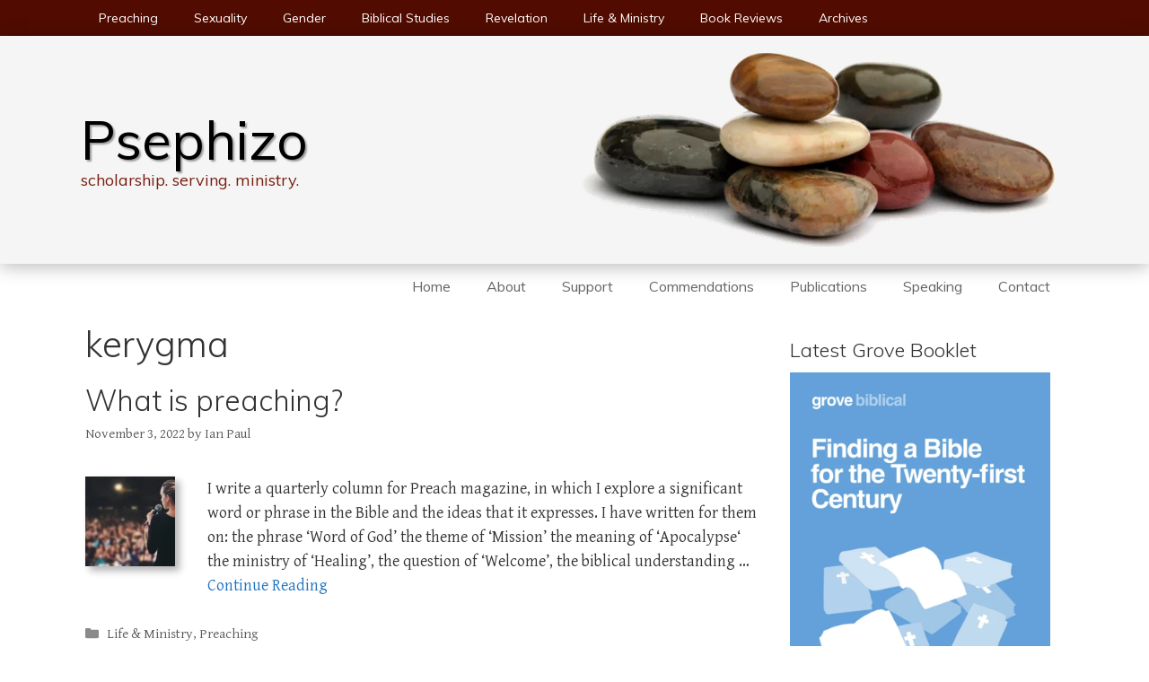

--- FILE ---
content_type: text/html; charset=UTF-8
request_url: https://www.psephizo.com/tag/kerygma/
body_size: 27635
content:
<!DOCTYPE html><html dir="ltr" lang="en-GB" prefix="og: https://ogp.me/ns#"><head><meta charset="UTF-8"><title>kerygma | Psephizo</title><meta name="robots" content="max-snippet:-1, max-image-preview:large, max-video-preview:-1" /><link rel="canonical" href="https://www.psephizo.com/tag/kerygma/" /><meta name="generator" content="All in One SEO (AIOSEO) 4.9.3" /> <script type="application/ld+json" class="aioseo-schema">{"@context":"https:\/\/schema.org","@graph":[{"@type":"BreadcrumbList","@id":"https:\/\/www.psephizo.com\/tag\/kerygma\/#breadcrumblist","itemListElement":[{"@type":"ListItem","@id":"https:\/\/www.psephizo.com#listItem","position":1,"name":"Home","item":"https:\/\/www.psephizo.com","nextItem":{"@type":"ListItem","@id":"https:\/\/www.psephizo.com\/tag\/kerygma\/#listItem","name":"kerygma"}},{"@type":"ListItem","@id":"https:\/\/www.psephizo.com\/tag\/kerygma\/#listItem","position":2,"name":"kerygma","previousItem":{"@type":"ListItem","@id":"https:\/\/www.psephizo.com#listItem","name":"Home"}}]},{"@type":"CollectionPage","@id":"https:\/\/www.psephizo.com\/tag\/kerygma\/#collectionpage","url":"https:\/\/www.psephizo.com\/tag\/kerygma\/","name":"kerygma | Psephizo","inLanguage":"en-GB","isPartOf":{"@id":"https:\/\/www.psephizo.com\/#website"},"breadcrumb":{"@id":"https:\/\/www.psephizo.com\/tag\/kerygma\/#breadcrumblist"}},{"@type":"Person","@id":"https:\/\/www.psephizo.com\/#person"},{"@type":"WebSite","@id":"https:\/\/www.psephizo.com\/#website","url":"https:\/\/www.psephizo.com\/","name":"Psephizo","description":"scholarship. serving. ministry.","inLanguage":"en-GB","publisher":{"@id":"https:\/\/www.psephizo.com\/#person"}}]}</script>  <script>window.koko_analytics = {"url":"https:\/\/www.psephizo.com\/wp-admin\/admin-ajax.php?action=koko_analytics_collect","site_url":"https:\/\/www.psephizo.com","post_id":0,"path":"\/tag\/kerygma\/","method":"none","use_cookie":false};</script> <meta name="viewport" content="width=device-width, initial-scale=1"><link href='https://fonts.gstatic.com' crossorigin rel='preconnect' /><link href='https://fonts.googleapis.com' crossorigin rel='preconnect' /><link rel="alternate" type="application/rss+xml" title="Psephizo &raquo; Feed" href="https://www.psephizo.com/feed/" /><link rel="alternate" type="application/rss+xml" title="Psephizo &raquo; Comments Feed" href="https://www.psephizo.com/comments/feed/" /><link rel="alternate" type="application/rss+xml" title="Psephizo &raquo; kerygma Tag Feed" href="https://www.psephizo.com/tag/kerygma/feed/" /><style id='wp-img-auto-sizes-contain-inline-css'>img:is([sizes=auto i],[sizes^="auto," i]){contain-intrinsic-size:3000px 1500px}
/*# sourceURL=wp-img-auto-sizes-contain-inline-css */</style><link data-optimized="2" rel="stylesheet" href="https://www.psephizo.com/wp-content/litespeed/css/50d93687cca5b47d120f57fdee85491f.css?ver=72862" /><link rel='stylesheet' id='generate-fonts-css' href='//fonts.googleapis.com/css?family=Gentium+Basic:regular,italic,700,700italic|Muli:300,300italic,regular,italic,700,700italic&#038;subset=latin-ext%2Cgreek%2Chebrew' media='all' /><style id='wp-emoji-styles-inline-css'>img.wp-smiley, img.emoji {
		display: inline !important;
		border: none !important;
		box-shadow: none !important;
		height: 1em !important;
		width: 1em !important;
		margin: 0 0.07em !important;
		vertical-align: -0.1em !important;
		background: none !important;
		padding: 0 !important;
	}
/*# sourceURL=wp-emoji-styles-inline-css */</style><style id='wp-block-heading-inline-css'>h1:where(.wp-block-heading).has-background,h2:where(.wp-block-heading).has-background,h3:where(.wp-block-heading).has-background,h4:where(.wp-block-heading).has-background,h5:where(.wp-block-heading).has-background,h6:where(.wp-block-heading).has-background{padding:1.25em 2.375em}h1.has-text-align-left[style*=writing-mode]:where([style*=vertical-lr]),h1.has-text-align-right[style*=writing-mode]:where([style*=vertical-rl]),h2.has-text-align-left[style*=writing-mode]:where([style*=vertical-lr]),h2.has-text-align-right[style*=writing-mode]:where([style*=vertical-rl]),h3.has-text-align-left[style*=writing-mode]:where([style*=vertical-lr]),h3.has-text-align-right[style*=writing-mode]:where([style*=vertical-rl]),h4.has-text-align-left[style*=writing-mode]:where([style*=vertical-lr]),h4.has-text-align-right[style*=writing-mode]:where([style*=vertical-rl]),h5.has-text-align-left[style*=writing-mode]:where([style*=vertical-lr]),h5.has-text-align-right[style*=writing-mode]:where([style*=vertical-rl]),h6.has-text-align-left[style*=writing-mode]:where([style*=vertical-lr]),h6.has-text-align-right[style*=writing-mode]:where([style*=vertical-rl]){rotate:180deg}
/*# sourceURL=https://www.psephizo.com/wp-includes/blocks/heading/style.min.css */</style><style id='wp-block-image-inline-css'>.wp-block-image>a,.wp-block-image>figure>a{display:inline-block}.wp-block-image img{box-sizing:border-box;height:auto;max-width:100%;vertical-align:bottom}@media not (prefers-reduced-motion){.wp-block-image img.hide{visibility:hidden}.wp-block-image img.show{animation:show-content-image .4s}}.wp-block-image[style*=border-radius] img,.wp-block-image[style*=border-radius]>a{border-radius:inherit}.wp-block-image.has-custom-border img{box-sizing:border-box}.wp-block-image.aligncenter{text-align:center}.wp-block-image.alignfull>a,.wp-block-image.alignwide>a{width:100%}.wp-block-image.alignfull img,.wp-block-image.alignwide img{height:auto;width:100%}.wp-block-image .aligncenter,.wp-block-image .alignleft,.wp-block-image .alignright,.wp-block-image.aligncenter,.wp-block-image.alignleft,.wp-block-image.alignright{display:table}.wp-block-image .aligncenter>figcaption,.wp-block-image .alignleft>figcaption,.wp-block-image .alignright>figcaption,.wp-block-image.aligncenter>figcaption,.wp-block-image.alignleft>figcaption,.wp-block-image.alignright>figcaption{caption-side:bottom;display:table-caption}.wp-block-image .alignleft{float:left;margin:.5em 1em .5em 0}.wp-block-image .alignright{float:right;margin:.5em 0 .5em 1em}.wp-block-image .aligncenter{margin-left:auto;margin-right:auto}.wp-block-image :where(figcaption){margin-bottom:1em;margin-top:.5em}.wp-block-image.is-style-circle-mask img{border-radius:9999px}@supports ((-webkit-mask-image:none) or (mask-image:none)) or (-webkit-mask-image:none){.wp-block-image.is-style-circle-mask img{border-radius:0;-webkit-mask-image:url('data:image/svg+xml;utf8,<svg viewBox="0 0 100 100" xmlns="http://www.w3.org/2000/svg"><circle cx="50" cy="50" r="50"/></svg>');mask-image:url('data:image/svg+xml;utf8,<svg viewBox="0 0 100 100" xmlns="http://www.w3.org/2000/svg"><circle cx="50" cy="50" r="50"/></svg>');mask-mode:alpha;-webkit-mask-position:center;mask-position:center;-webkit-mask-repeat:no-repeat;mask-repeat:no-repeat;-webkit-mask-size:contain;mask-size:contain}}:root :where(.wp-block-image.is-style-rounded img,.wp-block-image .is-style-rounded img){border-radius:9999px}.wp-block-image figure{margin:0}.wp-lightbox-container{display:flex;flex-direction:column;position:relative}.wp-lightbox-container img{cursor:zoom-in}.wp-lightbox-container img:hover+button{opacity:1}.wp-lightbox-container button{align-items:center;backdrop-filter:blur(16px) saturate(180%);background-color:#5a5a5a40;border:none;border-radius:4px;cursor:zoom-in;display:flex;height:20px;justify-content:center;opacity:0;padding:0;position:absolute;right:16px;text-align:center;top:16px;width:20px;z-index:100}@media not (prefers-reduced-motion){.wp-lightbox-container button{transition:opacity .2s ease}}.wp-lightbox-container button:focus-visible{outline:3px auto #5a5a5a40;outline:3px auto -webkit-focus-ring-color;outline-offset:3px}.wp-lightbox-container button:hover{cursor:pointer;opacity:1}.wp-lightbox-container button:focus{opacity:1}.wp-lightbox-container button:focus,.wp-lightbox-container button:hover,.wp-lightbox-container button:not(:hover):not(:active):not(.has-background){background-color:#5a5a5a40;border:none}.wp-lightbox-overlay{box-sizing:border-box;cursor:zoom-out;height:100vh;left:0;overflow:hidden;position:fixed;top:0;visibility:hidden;width:100%;z-index:100000}.wp-lightbox-overlay .close-button{align-items:center;cursor:pointer;display:flex;justify-content:center;min-height:40px;min-width:40px;padding:0;position:absolute;right:calc(env(safe-area-inset-right) + 16px);top:calc(env(safe-area-inset-top) + 16px);z-index:5000000}.wp-lightbox-overlay .close-button:focus,.wp-lightbox-overlay .close-button:hover,.wp-lightbox-overlay .close-button:not(:hover):not(:active):not(.has-background){background:none;border:none}.wp-lightbox-overlay .lightbox-image-container{height:var(--wp--lightbox-container-height);left:50%;overflow:hidden;position:absolute;top:50%;transform:translate(-50%,-50%);transform-origin:top left;width:var(--wp--lightbox-container-width);z-index:9999999999}.wp-lightbox-overlay .wp-block-image{align-items:center;box-sizing:border-box;display:flex;height:100%;justify-content:center;margin:0;position:relative;transform-origin:0 0;width:100%;z-index:3000000}.wp-lightbox-overlay .wp-block-image img{height:var(--wp--lightbox-image-height);min-height:var(--wp--lightbox-image-height);min-width:var(--wp--lightbox-image-width);width:var(--wp--lightbox-image-width)}.wp-lightbox-overlay .wp-block-image figcaption{display:none}.wp-lightbox-overlay button{background:none;border:none}.wp-lightbox-overlay .scrim{background-color:#fff;height:100%;opacity:.9;position:absolute;width:100%;z-index:2000000}.wp-lightbox-overlay.active{visibility:visible}@media not (prefers-reduced-motion){.wp-lightbox-overlay.active{animation:turn-on-visibility .25s both}.wp-lightbox-overlay.active img{animation:turn-on-visibility .35s both}.wp-lightbox-overlay.show-closing-animation:not(.active){animation:turn-off-visibility .35s both}.wp-lightbox-overlay.show-closing-animation:not(.active) img{animation:turn-off-visibility .25s both}.wp-lightbox-overlay.zoom.active{animation:none;opacity:1;visibility:visible}.wp-lightbox-overlay.zoom.active .lightbox-image-container{animation:lightbox-zoom-in .4s}.wp-lightbox-overlay.zoom.active .lightbox-image-container img{animation:none}.wp-lightbox-overlay.zoom.active .scrim{animation:turn-on-visibility .4s forwards}.wp-lightbox-overlay.zoom.show-closing-animation:not(.active){animation:none}.wp-lightbox-overlay.zoom.show-closing-animation:not(.active) .lightbox-image-container{animation:lightbox-zoom-out .4s}.wp-lightbox-overlay.zoom.show-closing-animation:not(.active) .lightbox-image-container img{animation:none}.wp-lightbox-overlay.zoom.show-closing-animation:not(.active) .scrim{animation:turn-off-visibility .4s forwards}}@keyframes show-content-image{0%{visibility:hidden}99%{visibility:hidden}to{visibility:visible}}@keyframes turn-on-visibility{0%{opacity:0}to{opacity:1}}@keyframes turn-off-visibility{0%{opacity:1;visibility:visible}99%{opacity:0;visibility:visible}to{opacity:0;visibility:hidden}}@keyframes lightbox-zoom-in{0%{transform:translate(calc((-100vw + var(--wp--lightbox-scrollbar-width))/2 + var(--wp--lightbox-initial-left-position)),calc(-50vh + var(--wp--lightbox-initial-top-position))) scale(var(--wp--lightbox-scale))}to{transform:translate(-50%,-50%) scale(1)}}@keyframes lightbox-zoom-out{0%{transform:translate(-50%,-50%) scale(1);visibility:visible}99%{visibility:visible}to{transform:translate(calc((-100vw + var(--wp--lightbox-scrollbar-width))/2 + var(--wp--lightbox-initial-left-position)),calc(-50vh + var(--wp--lightbox-initial-top-position))) scale(var(--wp--lightbox-scale));visibility:hidden}}
/*# sourceURL=https://www.psephizo.com/wp-includes/blocks/image/style.min.css */</style><style id='wp-block-latest-posts-inline-css'>.wp-block-latest-posts{box-sizing:border-box}.wp-block-latest-posts.alignleft{margin-right:2em}.wp-block-latest-posts.alignright{margin-left:2em}.wp-block-latest-posts.wp-block-latest-posts__list{list-style:none}.wp-block-latest-posts.wp-block-latest-posts__list li{clear:both;overflow-wrap:break-word}.wp-block-latest-posts.is-grid{display:flex;flex-wrap:wrap}.wp-block-latest-posts.is-grid li{margin:0 1.25em 1.25em 0;width:100%}@media (min-width:600px){.wp-block-latest-posts.columns-2 li{width:calc(50% - .625em)}.wp-block-latest-posts.columns-2 li:nth-child(2n){margin-right:0}.wp-block-latest-posts.columns-3 li{width:calc(33.33333% - .83333em)}.wp-block-latest-posts.columns-3 li:nth-child(3n){margin-right:0}.wp-block-latest-posts.columns-4 li{width:calc(25% - .9375em)}.wp-block-latest-posts.columns-4 li:nth-child(4n){margin-right:0}.wp-block-latest-posts.columns-5 li{width:calc(20% - 1em)}.wp-block-latest-posts.columns-5 li:nth-child(5n){margin-right:0}.wp-block-latest-posts.columns-6 li{width:calc(16.66667% - 1.04167em)}.wp-block-latest-posts.columns-6 li:nth-child(6n){margin-right:0}}:root :where(.wp-block-latest-posts.is-grid){padding:0}:root :where(.wp-block-latest-posts.wp-block-latest-posts__list){padding-left:0}.wp-block-latest-posts__post-author,.wp-block-latest-posts__post-date{display:block;font-size:.8125em}.wp-block-latest-posts__post-excerpt,.wp-block-latest-posts__post-full-content{margin-bottom:1em;margin-top:.5em}.wp-block-latest-posts__featured-image a{display:inline-block}.wp-block-latest-posts__featured-image img{height:auto;max-width:100%;width:auto}.wp-block-latest-posts__featured-image.alignleft{float:left;margin-right:1em}.wp-block-latest-posts__featured-image.alignright{float:right;margin-left:1em}.wp-block-latest-posts__featured-image.aligncenter{margin-bottom:1em;text-align:center}
/*# sourceURL=https://www.psephizo.com/wp-includes/blocks/latest-posts/style.min.css */</style><style id='wp-block-search-inline-css'>.wp-block-search__button{margin-left:10px;word-break:normal}.wp-block-search__button.has-icon{line-height:0}.wp-block-search__button svg{height:1.25em;min-height:24px;min-width:24px;width:1.25em;fill:currentColor;vertical-align:text-bottom}:where(.wp-block-search__button){border:1px solid #ccc;padding:6px 10px}.wp-block-search__inside-wrapper{display:flex;flex:auto;flex-wrap:nowrap;max-width:100%}.wp-block-search__label{width:100%}.wp-block-search.wp-block-search__button-only .wp-block-search__button{box-sizing:border-box;display:flex;flex-shrink:0;justify-content:center;margin-left:0;max-width:100%}.wp-block-search.wp-block-search__button-only .wp-block-search__inside-wrapper{min-width:0!important;transition-property:width}.wp-block-search.wp-block-search__button-only .wp-block-search__input{flex-basis:100%;transition-duration:.3s}.wp-block-search.wp-block-search__button-only.wp-block-search__searchfield-hidden,.wp-block-search.wp-block-search__button-only.wp-block-search__searchfield-hidden .wp-block-search__inside-wrapper{overflow:hidden}.wp-block-search.wp-block-search__button-only.wp-block-search__searchfield-hidden .wp-block-search__input{border-left-width:0!important;border-right-width:0!important;flex-basis:0;flex-grow:0;margin:0;min-width:0!important;padding-left:0!important;padding-right:0!important;width:0!important}:where(.wp-block-search__input){appearance:none;border:1px solid #949494;flex-grow:1;font-family:inherit;font-size:inherit;font-style:inherit;font-weight:inherit;letter-spacing:inherit;line-height:inherit;margin-left:0;margin-right:0;min-width:3rem;padding:8px;text-decoration:unset!important;text-transform:inherit}:where(.wp-block-search__button-inside .wp-block-search__inside-wrapper){background-color:#fff;border:1px solid #949494;box-sizing:border-box;padding:4px}:where(.wp-block-search__button-inside .wp-block-search__inside-wrapper) .wp-block-search__input{border:none;border-radius:0;padding:0 4px}:where(.wp-block-search__button-inside .wp-block-search__inside-wrapper) .wp-block-search__input:focus{outline:none}:where(.wp-block-search__button-inside .wp-block-search__inside-wrapper) :where(.wp-block-search__button){padding:4px 8px}.wp-block-search.aligncenter .wp-block-search__inside-wrapper{margin:auto}.wp-block[data-align=right] .wp-block-search.wp-block-search__button-only .wp-block-search__inside-wrapper{float:right}
/*# sourceURL=https://www.psephizo.com/wp-includes/blocks/search/style.min.css */</style><style id='wp-block-tag-cloud-inline-css'>.wp-block-tag-cloud{box-sizing:border-box}.wp-block-tag-cloud.aligncenter{justify-content:center;text-align:center}.wp-block-tag-cloud a{display:inline-block;margin-right:5px}.wp-block-tag-cloud span{display:inline-block;margin-left:5px;text-decoration:none}:root :where(.wp-block-tag-cloud.is-style-outline){display:flex;flex-wrap:wrap;gap:1ch}:root :where(.wp-block-tag-cloud.is-style-outline a){border:1px solid;font-size:unset!important;margin-right:0;padding:1ch 2ch;text-decoration:none!important}
/*# sourceURL=https://www.psephizo.com/wp-includes/blocks/tag-cloud/style.min.css */</style><style id='wp-block-paragraph-inline-css'>.is-small-text{font-size:.875em}.is-regular-text{font-size:1em}.is-large-text{font-size:2.25em}.is-larger-text{font-size:3em}.has-drop-cap:not(:focus):first-letter{float:left;font-size:8.4em;font-style:normal;font-weight:100;line-height:.68;margin:.05em .1em 0 0;text-transform:uppercase}body.rtl .has-drop-cap:not(:focus):first-letter{float:none;margin-left:.1em}p.has-drop-cap.has-background{overflow:hidden}:root :where(p.has-background){padding:1.25em 2.375em}:where(p.has-text-color:not(.has-link-color)) a{color:inherit}p.has-text-align-left[style*="writing-mode:vertical-lr"],p.has-text-align-right[style*="writing-mode:vertical-rl"]{rotate:180deg}
/*# sourceURL=https://www.psephizo.com/wp-includes/blocks/paragraph/style.min.css */</style><style id='wp-block-separator-inline-css'>@charset "UTF-8";.wp-block-separator{border:none;border-top:2px solid}:root :where(.wp-block-separator.is-style-dots){height:auto;line-height:1;text-align:center}:root :where(.wp-block-separator.is-style-dots):before{color:currentColor;content:"···";font-family:serif;font-size:1.5em;letter-spacing:2em;padding-left:2em}.wp-block-separator.is-style-dots{background:none!important;border:none!important}
/*# sourceURL=https://www.psephizo.com/wp-includes/blocks/separator/style.min.css */</style><style id='wp-block-social-links-inline-css'>.wp-block-social-links{background:none;box-sizing:border-box;margin-left:0;padding-left:0;padding-right:0;text-indent:0}.wp-block-social-links .wp-social-link a,.wp-block-social-links .wp-social-link a:hover{border-bottom:0;box-shadow:none;text-decoration:none}.wp-block-social-links .wp-social-link svg{height:1em;width:1em}.wp-block-social-links .wp-social-link span:not(.screen-reader-text){font-size:.65em;margin-left:.5em;margin-right:.5em}.wp-block-social-links.has-small-icon-size{font-size:16px}.wp-block-social-links,.wp-block-social-links.has-normal-icon-size{font-size:24px}.wp-block-social-links.has-large-icon-size{font-size:36px}.wp-block-social-links.has-huge-icon-size{font-size:48px}.wp-block-social-links.aligncenter{display:flex;justify-content:center}.wp-block-social-links.alignright{justify-content:flex-end}.wp-block-social-link{border-radius:9999px;display:block}@media not (prefers-reduced-motion){.wp-block-social-link{transition:transform .1s ease}}.wp-block-social-link{height:auto}.wp-block-social-link a{align-items:center;display:flex;line-height:0}.wp-block-social-link:hover{transform:scale(1.1)}.wp-block-social-links .wp-block-social-link.wp-social-link{display:inline-block;margin:0;padding:0}.wp-block-social-links .wp-block-social-link.wp-social-link .wp-block-social-link-anchor,.wp-block-social-links .wp-block-social-link.wp-social-link .wp-block-social-link-anchor svg,.wp-block-social-links .wp-block-social-link.wp-social-link .wp-block-social-link-anchor:active,.wp-block-social-links .wp-block-social-link.wp-social-link .wp-block-social-link-anchor:hover,.wp-block-social-links .wp-block-social-link.wp-social-link .wp-block-social-link-anchor:visited{color:currentColor;fill:currentColor}:where(.wp-block-social-links:not(.is-style-logos-only)) .wp-social-link{background-color:#f0f0f0;color:#444}:where(.wp-block-social-links:not(.is-style-logos-only)) .wp-social-link-amazon{background-color:#f90;color:#fff}:where(.wp-block-social-links:not(.is-style-logos-only)) .wp-social-link-bandcamp{background-color:#1ea0c3;color:#fff}:where(.wp-block-social-links:not(.is-style-logos-only)) .wp-social-link-behance{background-color:#0757fe;color:#fff}:where(.wp-block-social-links:not(.is-style-logos-only)) .wp-social-link-bluesky{background-color:#0a7aff;color:#fff}:where(.wp-block-social-links:not(.is-style-logos-only)) .wp-social-link-codepen{background-color:#1e1f26;color:#fff}:where(.wp-block-social-links:not(.is-style-logos-only)) .wp-social-link-deviantart{background-color:#02e49b;color:#fff}:where(.wp-block-social-links:not(.is-style-logos-only)) .wp-social-link-discord{background-color:#5865f2;color:#fff}:where(.wp-block-social-links:not(.is-style-logos-only)) .wp-social-link-dribbble{background-color:#e94c89;color:#fff}:where(.wp-block-social-links:not(.is-style-logos-only)) .wp-social-link-dropbox{background-color:#4280ff;color:#fff}:where(.wp-block-social-links:not(.is-style-logos-only)) .wp-social-link-etsy{background-color:#f45800;color:#fff}:where(.wp-block-social-links:not(.is-style-logos-only)) .wp-social-link-facebook{background-color:#0866ff;color:#fff}:where(.wp-block-social-links:not(.is-style-logos-only)) .wp-social-link-fivehundredpx{background-color:#000;color:#fff}:where(.wp-block-social-links:not(.is-style-logos-only)) .wp-social-link-flickr{background-color:#0461dd;color:#fff}:where(.wp-block-social-links:not(.is-style-logos-only)) .wp-social-link-foursquare{background-color:#e65678;color:#fff}:where(.wp-block-social-links:not(.is-style-logos-only)) .wp-social-link-github{background-color:#24292d;color:#fff}:where(.wp-block-social-links:not(.is-style-logos-only)) .wp-social-link-goodreads{background-color:#eceadd;color:#382110}:where(.wp-block-social-links:not(.is-style-logos-only)) .wp-social-link-google{background-color:#ea4434;color:#fff}:where(.wp-block-social-links:not(.is-style-logos-only)) .wp-social-link-gravatar{background-color:#1d4fc4;color:#fff}:where(.wp-block-social-links:not(.is-style-logos-only)) .wp-social-link-instagram{background-color:#f00075;color:#fff}:where(.wp-block-social-links:not(.is-style-logos-only)) .wp-social-link-lastfm{background-color:#e21b24;color:#fff}:where(.wp-block-social-links:not(.is-style-logos-only)) .wp-social-link-linkedin{background-color:#0d66c2;color:#fff}:where(.wp-block-social-links:not(.is-style-logos-only)) .wp-social-link-mastodon{background-color:#3288d4;color:#fff}:where(.wp-block-social-links:not(.is-style-logos-only)) .wp-social-link-medium{background-color:#000;color:#fff}:where(.wp-block-social-links:not(.is-style-logos-only)) .wp-social-link-meetup{background-color:#f6405f;color:#fff}:where(.wp-block-social-links:not(.is-style-logos-only)) .wp-social-link-patreon{background-color:#000;color:#fff}:where(.wp-block-social-links:not(.is-style-logos-only)) .wp-social-link-pinterest{background-color:#e60122;color:#fff}:where(.wp-block-social-links:not(.is-style-logos-only)) .wp-social-link-pocket{background-color:#ef4155;color:#fff}:where(.wp-block-social-links:not(.is-style-logos-only)) .wp-social-link-reddit{background-color:#ff4500;color:#fff}:where(.wp-block-social-links:not(.is-style-logos-only)) .wp-social-link-skype{background-color:#0478d7;color:#fff}:where(.wp-block-social-links:not(.is-style-logos-only)) .wp-social-link-snapchat{background-color:#fefc00;color:#fff;stroke:#000}:where(.wp-block-social-links:not(.is-style-logos-only)) .wp-social-link-soundcloud{background-color:#ff5600;color:#fff}:where(.wp-block-social-links:not(.is-style-logos-only)) .wp-social-link-spotify{background-color:#1bd760;color:#fff}:where(.wp-block-social-links:not(.is-style-logos-only)) .wp-social-link-telegram{background-color:#2aabee;color:#fff}:where(.wp-block-social-links:not(.is-style-logos-only)) .wp-social-link-threads{background-color:#000;color:#fff}:where(.wp-block-social-links:not(.is-style-logos-only)) .wp-social-link-tiktok{background-color:#000;color:#fff}:where(.wp-block-social-links:not(.is-style-logos-only)) .wp-social-link-tumblr{background-color:#011835;color:#fff}:where(.wp-block-social-links:not(.is-style-logos-only)) .wp-social-link-twitch{background-color:#6440a4;color:#fff}:where(.wp-block-social-links:not(.is-style-logos-only)) .wp-social-link-twitter{background-color:#1da1f2;color:#fff}:where(.wp-block-social-links:not(.is-style-logos-only)) .wp-social-link-vimeo{background-color:#1eb7ea;color:#fff}:where(.wp-block-social-links:not(.is-style-logos-only)) .wp-social-link-vk{background-color:#4680c2;color:#fff}:where(.wp-block-social-links:not(.is-style-logos-only)) .wp-social-link-wordpress{background-color:#3499cd;color:#fff}:where(.wp-block-social-links:not(.is-style-logos-only)) .wp-social-link-whatsapp{background-color:#25d366;color:#fff}:where(.wp-block-social-links:not(.is-style-logos-only)) .wp-social-link-x{background-color:#000;color:#fff}:where(.wp-block-social-links:not(.is-style-logos-only)) .wp-social-link-yelp{background-color:#d32422;color:#fff}:where(.wp-block-social-links:not(.is-style-logos-only)) .wp-social-link-youtube{background-color:red;color:#fff}:where(.wp-block-social-links.is-style-logos-only) .wp-social-link{background:none}:where(.wp-block-social-links.is-style-logos-only) .wp-social-link svg{height:1.25em;width:1.25em}:where(.wp-block-social-links.is-style-logos-only) .wp-social-link-amazon{color:#f90}:where(.wp-block-social-links.is-style-logos-only) .wp-social-link-bandcamp{color:#1ea0c3}:where(.wp-block-social-links.is-style-logos-only) .wp-social-link-behance{color:#0757fe}:where(.wp-block-social-links.is-style-logos-only) .wp-social-link-bluesky{color:#0a7aff}:where(.wp-block-social-links.is-style-logos-only) .wp-social-link-codepen{color:#1e1f26}:where(.wp-block-social-links.is-style-logos-only) .wp-social-link-deviantart{color:#02e49b}:where(.wp-block-social-links.is-style-logos-only) .wp-social-link-discord{color:#5865f2}:where(.wp-block-social-links.is-style-logos-only) .wp-social-link-dribbble{color:#e94c89}:where(.wp-block-social-links.is-style-logos-only) .wp-social-link-dropbox{color:#4280ff}:where(.wp-block-social-links.is-style-logos-only) .wp-social-link-etsy{color:#f45800}:where(.wp-block-social-links.is-style-logos-only) .wp-social-link-facebook{color:#0866ff}:where(.wp-block-social-links.is-style-logos-only) .wp-social-link-fivehundredpx{color:#000}:where(.wp-block-social-links.is-style-logos-only) .wp-social-link-flickr{color:#0461dd}:where(.wp-block-social-links.is-style-logos-only) .wp-social-link-foursquare{color:#e65678}:where(.wp-block-social-links.is-style-logos-only) .wp-social-link-github{color:#24292d}:where(.wp-block-social-links.is-style-logos-only) .wp-social-link-goodreads{color:#382110}:where(.wp-block-social-links.is-style-logos-only) .wp-social-link-google{color:#ea4434}:where(.wp-block-social-links.is-style-logos-only) .wp-social-link-gravatar{color:#1d4fc4}:where(.wp-block-social-links.is-style-logos-only) .wp-social-link-instagram{color:#f00075}:where(.wp-block-social-links.is-style-logos-only) .wp-social-link-lastfm{color:#e21b24}:where(.wp-block-social-links.is-style-logos-only) .wp-social-link-linkedin{color:#0d66c2}:where(.wp-block-social-links.is-style-logos-only) .wp-social-link-mastodon{color:#3288d4}:where(.wp-block-social-links.is-style-logos-only) .wp-social-link-medium{color:#000}:where(.wp-block-social-links.is-style-logos-only) .wp-social-link-meetup{color:#f6405f}:where(.wp-block-social-links.is-style-logos-only) .wp-social-link-patreon{color:#000}:where(.wp-block-social-links.is-style-logos-only) .wp-social-link-pinterest{color:#e60122}:where(.wp-block-social-links.is-style-logos-only) .wp-social-link-pocket{color:#ef4155}:where(.wp-block-social-links.is-style-logos-only) .wp-social-link-reddit{color:#ff4500}:where(.wp-block-social-links.is-style-logos-only) .wp-social-link-skype{color:#0478d7}:where(.wp-block-social-links.is-style-logos-only) .wp-social-link-snapchat{color:#fff;stroke:#000}:where(.wp-block-social-links.is-style-logos-only) .wp-social-link-soundcloud{color:#ff5600}:where(.wp-block-social-links.is-style-logos-only) .wp-social-link-spotify{color:#1bd760}:where(.wp-block-social-links.is-style-logos-only) .wp-social-link-telegram{color:#2aabee}:where(.wp-block-social-links.is-style-logos-only) .wp-social-link-threads{color:#000}:where(.wp-block-social-links.is-style-logos-only) .wp-social-link-tiktok{color:#000}:where(.wp-block-social-links.is-style-logos-only) .wp-social-link-tumblr{color:#011835}:where(.wp-block-social-links.is-style-logos-only) .wp-social-link-twitch{color:#6440a4}:where(.wp-block-social-links.is-style-logos-only) .wp-social-link-twitter{color:#1da1f2}:where(.wp-block-social-links.is-style-logos-only) .wp-social-link-vimeo{color:#1eb7ea}:where(.wp-block-social-links.is-style-logos-only) .wp-social-link-vk{color:#4680c2}:where(.wp-block-social-links.is-style-logos-only) .wp-social-link-whatsapp{color:#25d366}:where(.wp-block-social-links.is-style-logos-only) .wp-social-link-wordpress{color:#3499cd}:where(.wp-block-social-links.is-style-logos-only) .wp-social-link-x{color:#000}:where(.wp-block-social-links.is-style-logos-only) .wp-social-link-yelp{color:#d32422}:where(.wp-block-social-links.is-style-logos-only) .wp-social-link-youtube{color:red}.wp-block-social-links.is-style-pill-shape .wp-social-link{width:auto}:root :where(.wp-block-social-links .wp-social-link a){padding:.25em}:root :where(.wp-block-social-links.is-style-logos-only .wp-social-link a){padding:0}:root :where(.wp-block-social-links.is-style-pill-shape .wp-social-link a){padding-left:.6666666667em;padding-right:.6666666667em}.wp-block-social-links:not(.has-icon-color):not(.has-icon-background-color) .wp-social-link-snapchat .wp-block-social-link-label{color:#000}
/*# sourceURL=https://www.psephizo.com/wp-includes/blocks/social-links/style.min.css */</style><style id='global-styles-inline-css'>:root{--wp--preset--aspect-ratio--square: 1;--wp--preset--aspect-ratio--4-3: 4/3;--wp--preset--aspect-ratio--3-4: 3/4;--wp--preset--aspect-ratio--3-2: 3/2;--wp--preset--aspect-ratio--2-3: 2/3;--wp--preset--aspect-ratio--16-9: 16/9;--wp--preset--aspect-ratio--9-16: 9/16;--wp--preset--color--black: #000000;--wp--preset--color--cyan-bluish-gray: #abb8c3;--wp--preset--color--white: #ffffff;--wp--preset--color--pale-pink: #f78da7;--wp--preset--color--vivid-red: #cf2e2e;--wp--preset--color--luminous-vivid-orange: #ff6900;--wp--preset--color--luminous-vivid-amber: #fcb900;--wp--preset--color--light-green-cyan: #7bdcb5;--wp--preset--color--vivid-green-cyan: #00d084;--wp--preset--color--pale-cyan-blue: #8ed1fc;--wp--preset--color--vivid-cyan-blue: #0693e3;--wp--preset--color--vivid-purple: #9b51e0;--wp--preset--color--contrast: var(--contrast);--wp--preset--color--contrast-2: var(--contrast-2);--wp--preset--color--contrast-3: var(--contrast-3);--wp--preset--color--base: var(--base);--wp--preset--color--base-2: var(--base-2);--wp--preset--color--base-3: var(--base-3);--wp--preset--color--accent: var(--accent);--wp--preset--gradient--vivid-cyan-blue-to-vivid-purple: linear-gradient(135deg,rgb(6,147,227) 0%,rgb(155,81,224) 100%);--wp--preset--gradient--light-green-cyan-to-vivid-green-cyan: linear-gradient(135deg,rgb(122,220,180) 0%,rgb(0,208,130) 100%);--wp--preset--gradient--luminous-vivid-amber-to-luminous-vivid-orange: linear-gradient(135deg,rgb(252,185,0) 0%,rgb(255,105,0) 100%);--wp--preset--gradient--luminous-vivid-orange-to-vivid-red: linear-gradient(135deg,rgb(255,105,0) 0%,rgb(207,46,46) 100%);--wp--preset--gradient--very-light-gray-to-cyan-bluish-gray: linear-gradient(135deg,rgb(238,238,238) 0%,rgb(169,184,195) 100%);--wp--preset--gradient--cool-to-warm-spectrum: linear-gradient(135deg,rgb(74,234,220) 0%,rgb(151,120,209) 20%,rgb(207,42,186) 40%,rgb(238,44,130) 60%,rgb(251,105,98) 80%,rgb(254,248,76) 100%);--wp--preset--gradient--blush-light-purple: linear-gradient(135deg,rgb(255,206,236) 0%,rgb(152,150,240) 100%);--wp--preset--gradient--blush-bordeaux: linear-gradient(135deg,rgb(254,205,165) 0%,rgb(254,45,45) 50%,rgb(107,0,62) 100%);--wp--preset--gradient--luminous-dusk: linear-gradient(135deg,rgb(255,203,112) 0%,rgb(199,81,192) 50%,rgb(65,88,208) 100%);--wp--preset--gradient--pale-ocean: linear-gradient(135deg,rgb(255,245,203) 0%,rgb(182,227,212) 50%,rgb(51,167,181) 100%);--wp--preset--gradient--electric-grass: linear-gradient(135deg,rgb(202,248,128) 0%,rgb(113,206,126) 100%);--wp--preset--gradient--midnight: linear-gradient(135deg,rgb(2,3,129) 0%,rgb(40,116,252) 100%);--wp--preset--font-size--small: 13px;--wp--preset--font-size--medium: 20px;--wp--preset--font-size--large: 36px;--wp--preset--font-size--x-large: 42px;--wp--preset--spacing--20: 0.44rem;--wp--preset--spacing--30: 0.67rem;--wp--preset--spacing--40: 1rem;--wp--preset--spacing--50: 1.5rem;--wp--preset--spacing--60: 2.25rem;--wp--preset--spacing--70: 3.38rem;--wp--preset--spacing--80: 5.06rem;--wp--preset--shadow--natural: 6px 6px 9px rgba(0, 0, 0, 0.2);--wp--preset--shadow--deep: 12px 12px 50px rgba(0, 0, 0, 0.4);--wp--preset--shadow--sharp: 6px 6px 0px rgba(0, 0, 0, 0.2);--wp--preset--shadow--outlined: 6px 6px 0px -3px rgb(255, 255, 255), 6px 6px rgb(0, 0, 0);--wp--preset--shadow--crisp: 6px 6px 0px rgb(0, 0, 0);}:where(.is-layout-flex){gap: 0.5em;}:where(.is-layout-grid){gap: 0.5em;}body .is-layout-flex{display: flex;}.is-layout-flex{flex-wrap: wrap;align-items: center;}.is-layout-flex > :is(*, div){margin: 0;}body .is-layout-grid{display: grid;}.is-layout-grid > :is(*, div){margin: 0;}:where(.wp-block-columns.is-layout-flex){gap: 2em;}:where(.wp-block-columns.is-layout-grid){gap: 2em;}:where(.wp-block-post-template.is-layout-flex){gap: 1.25em;}:where(.wp-block-post-template.is-layout-grid){gap: 1.25em;}.has-black-color{color: var(--wp--preset--color--black) !important;}.has-cyan-bluish-gray-color{color: var(--wp--preset--color--cyan-bluish-gray) !important;}.has-white-color{color: var(--wp--preset--color--white) !important;}.has-pale-pink-color{color: var(--wp--preset--color--pale-pink) !important;}.has-vivid-red-color{color: var(--wp--preset--color--vivid-red) !important;}.has-luminous-vivid-orange-color{color: var(--wp--preset--color--luminous-vivid-orange) !important;}.has-luminous-vivid-amber-color{color: var(--wp--preset--color--luminous-vivid-amber) !important;}.has-light-green-cyan-color{color: var(--wp--preset--color--light-green-cyan) !important;}.has-vivid-green-cyan-color{color: var(--wp--preset--color--vivid-green-cyan) !important;}.has-pale-cyan-blue-color{color: var(--wp--preset--color--pale-cyan-blue) !important;}.has-vivid-cyan-blue-color{color: var(--wp--preset--color--vivid-cyan-blue) !important;}.has-vivid-purple-color{color: var(--wp--preset--color--vivid-purple) !important;}.has-black-background-color{background-color: var(--wp--preset--color--black) !important;}.has-cyan-bluish-gray-background-color{background-color: var(--wp--preset--color--cyan-bluish-gray) !important;}.has-white-background-color{background-color: var(--wp--preset--color--white) !important;}.has-pale-pink-background-color{background-color: var(--wp--preset--color--pale-pink) !important;}.has-vivid-red-background-color{background-color: var(--wp--preset--color--vivid-red) !important;}.has-luminous-vivid-orange-background-color{background-color: var(--wp--preset--color--luminous-vivid-orange) !important;}.has-luminous-vivid-amber-background-color{background-color: var(--wp--preset--color--luminous-vivid-amber) !important;}.has-light-green-cyan-background-color{background-color: var(--wp--preset--color--light-green-cyan) !important;}.has-vivid-green-cyan-background-color{background-color: var(--wp--preset--color--vivid-green-cyan) !important;}.has-pale-cyan-blue-background-color{background-color: var(--wp--preset--color--pale-cyan-blue) !important;}.has-vivid-cyan-blue-background-color{background-color: var(--wp--preset--color--vivid-cyan-blue) !important;}.has-vivid-purple-background-color{background-color: var(--wp--preset--color--vivid-purple) !important;}.has-black-border-color{border-color: var(--wp--preset--color--black) !important;}.has-cyan-bluish-gray-border-color{border-color: var(--wp--preset--color--cyan-bluish-gray) !important;}.has-white-border-color{border-color: var(--wp--preset--color--white) !important;}.has-pale-pink-border-color{border-color: var(--wp--preset--color--pale-pink) !important;}.has-vivid-red-border-color{border-color: var(--wp--preset--color--vivid-red) !important;}.has-luminous-vivid-orange-border-color{border-color: var(--wp--preset--color--luminous-vivid-orange) !important;}.has-luminous-vivid-amber-border-color{border-color: var(--wp--preset--color--luminous-vivid-amber) !important;}.has-light-green-cyan-border-color{border-color: var(--wp--preset--color--light-green-cyan) !important;}.has-vivid-green-cyan-border-color{border-color: var(--wp--preset--color--vivid-green-cyan) !important;}.has-pale-cyan-blue-border-color{border-color: var(--wp--preset--color--pale-cyan-blue) !important;}.has-vivid-cyan-blue-border-color{border-color: var(--wp--preset--color--vivid-cyan-blue) !important;}.has-vivid-purple-border-color{border-color: var(--wp--preset--color--vivid-purple) !important;}.has-vivid-cyan-blue-to-vivid-purple-gradient-background{background: var(--wp--preset--gradient--vivid-cyan-blue-to-vivid-purple) !important;}.has-light-green-cyan-to-vivid-green-cyan-gradient-background{background: var(--wp--preset--gradient--light-green-cyan-to-vivid-green-cyan) !important;}.has-luminous-vivid-amber-to-luminous-vivid-orange-gradient-background{background: var(--wp--preset--gradient--luminous-vivid-amber-to-luminous-vivid-orange) !important;}.has-luminous-vivid-orange-to-vivid-red-gradient-background{background: var(--wp--preset--gradient--luminous-vivid-orange-to-vivid-red) !important;}.has-very-light-gray-to-cyan-bluish-gray-gradient-background{background: var(--wp--preset--gradient--very-light-gray-to-cyan-bluish-gray) !important;}.has-cool-to-warm-spectrum-gradient-background{background: var(--wp--preset--gradient--cool-to-warm-spectrum) !important;}.has-blush-light-purple-gradient-background{background: var(--wp--preset--gradient--blush-light-purple) !important;}.has-blush-bordeaux-gradient-background{background: var(--wp--preset--gradient--blush-bordeaux) !important;}.has-luminous-dusk-gradient-background{background: var(--wp--preset--gradient--luminous-dusk) !important;}.has-pale-ocean-gradient-background{background: var(--wp--preset--gradient--pale-ocean) !important;}.has-electric-grass-gradient-background{background: var(--wp--preset--gradient--electric-grass) !important;}.has-midnight-gradient-background{background: var(--wp--preset--gradient--midnight) !important;}.has-small-font-size{font-size: var(--wp--preset--font-size--small) !important;}.has-medium-font-size{font-size: var(--wp--preset--font-size--medium) !important;}.has-large-font-size{font-size: var(--wp--preset--font-size--large) !important;}.has-x-large-font-size{font-size: var(--wp--preset--font-size--x-large) !important;}
/*# sourceURL=global-styles-inline-css */</style><style id='classic-theme-styles-inline-css'>/*! This file is auto-generated */
.wp-block-button__link{color:#fff;background-color:#32373c;border-radius:9999px;box-shadow:none;text-decoration:none;padding:calc(.667em + 2px) calc(1.333em + 2px);font-size:1.125em}.wp-block-file__button{background:#32373c;color:#fff;text-decoration:none}
/*# sourceURL=/wp-includes/css/classic-themes.min.css */</style><style id='crp-style-rounded-thumbs-inline-css'>.crp_related.crp-rounded-thumbs a {
				width: 150px;
                height: 150px;
				text-decoration: none;
			}
			.crp_related.crp-rounded-thumbs img {
				max-width: 150px;
				margin: auto;
			}
			.crp_related.crp-rounded-thumbs .crp_title {
				width: 100%;
			}
			
/*# sourceURL=crp-style-rounded-thumbs-inline-css */</style><style id='generate-style-inline-css'>@media (max-width:768px){}.resize-featured-image .post-image img {width: 100px;height: 100px;-o-object-fit: cover;object-fit: cover;}
.generate-columns {margin-bottom: 10px;padding-left: 10px;}.generate-columns-container {margin-left: -10px;}.page-header {margin-bottom: 10px;margin-left: 10px}.generate-columns-container > .paging-navigation {margin-left: 10px;}
@media (max-width:768px){.main-navigation .menu-toggle,.main-navigation .mobile-bar-items,.sidebar-nav-mobile:not(#sticky-placeholder){display:block;}.main-navigation ul,.gen-sidebar-nav{display:none;}[class*="nav-float-"] .site-header .inside-header > *{float:none;clear:both;}}
.dynamic-author-image-rounded{border-radius:100%;}.dynamic-featured-image, .dynamic-author-image{vertical-align:middle;}.one-container.blog .dynamic-content-template:not(:last-child), .one-container.archive .dynamic-content-template:not(:last-child){padding-bottom:0px;}.dynamic-entry-excerpt > p:last-child{margin-bottom:0px;}
/*# sourceURL=generate-style-inline-css */</style><style id='heateor_sss_frontend_css-inline-css'>.heateor_sss_button_instagram span.heateor_sss_svg,a.heateor_sss_instagram span.heateor_sss_svg{background:radial-gradient(circle at 30% 107%,#fdf497 0,#fdf497 5%,#fd5949 45%,#d6249f 60%,#285aeb 90%)}.heateor_sss_horizontal_sharing .heateor_sss_svg,.heateor_sss_standard_follow_icons_container .heateor_sss_svg{color:#fff;border-width:0px;border-style:solid;border-color:transparent}.heateor_sss_horizontal_sharing .heateorSssTCBackground{color:#666}.heateor_sss_horizontal_sharing span.heateor_sss_svg:hover,.heateor_sss_standard_follow_icons_container span.heateor_sss_svg:hover{border-color:transparent;}.heateor_sss_vertical_sharing span.heateor_sss_svg,.heateor_sss_floating_follow_icons_container span.heateor_sss_svg{color:#fff;border-width:0px;border-style:solid;border-color:transparent;}.heateor_sss_vertical_sharing .heateorSssTCBackground{color:#666;}.heateor_sss_vertical_sharing span.heateor_sss_svg:hover,.heateor_sss_floating_follow_icons_container span.heateor_sss_svg:hover{border-color:transparent;}@media screen and (max-width:1201px) {.heateor_sss_vertical_sharing{display:none!important}}div.heateor_sss_mobile_footer{display:none;}@media screen and (max-width:1201px){div.heateor_sss_bottom_sharing .heateorSssTCBackground{background-color:white}div.heateor_sss_bottom_sharing{width:100%!important;left:0!important;}div.heateor_sss_bottom_sharing a{width:14.285714285714% !important;}div.heateor_sss_bottom_sharing .heateor_sss_svg{width: 100% !important;}div.heateor_sss_bottom_sharing div.heateorSssTotalShareCount{font-size:1em!important;line-height:28px!important}div.heateor_sss_bottom_sharing div.heateorSssTotalShareText{font-size:.7em!important;line-height:0px!important}div.heateor_sss_mobile_footer{display:block;height:40px;}.heateor_sss_bottom_sharing{padding:0!important;display:block!important;width:auto!important;bottom:-2px!important;top: auto!important;}.heateor_sss_bottom_sharing .heateor_sss_square_count{line-height:inherit;}.heateor_sss_bottom_sharing .heateorSssSharingArrow{display:none;}.heateor_sss_bottom_sharing .heateorSssTCBackground{margin-right:1.1em!important}}
/*# sourceURL=heateor_sss_frontend_css-inline-css */</style><style id='kadence-blocks-global-variables-inline-css'>:root {--global-kb-font-size-sm:clamp(0.8rem, 0.73rem + 0.217vw, 0.9rem);--global-kb-font-size-md:clamp(1.1rem, 0.995rem + 0.326vw, 1.25rem);--global-kb-font-size-lg:clamp(1.75rem, 1.576rem + 0.543vw, 2rem);--global-kb-font-size-xl:clamp(2.25rem, 1.728rem + 1.63vw, 3rem);--global-kb-font-size-xxl:clamp(2.5rem, 1.456rem + 3.26vw, 4rem);--global-kb-font-size-xxxl:clamp(2.75rem, 0.489rem + 7.065vw, 6rem);}:root {--global-palette1: #3182CE;--global-palette2: #2B6CB0;--global-palette3: #1A202C;--global-palette4: #2D3748;--global-palette5: #4A5568;--global-palette6: #718096;--global-palette7: #EDF2F7;--global-palette8: #F7FAFC;--global-palette9: #ffffff;}
/*# sourceURL=kadence-blocks-global-variables-inline-css */</style><style id='generate-secondary-nav-inline-css'>.secondary-navigation{background-color:#510b00;}.secondary-navigation .main-nav ul li a,.secondary-navigation .menu-toggle,.secondary-menu-bar-items .menu-bar-item > a{color:#ffffff;font-family:"Muli", sans-serif;font-size:14px;}.secondary-navigation .secondary-menu-bar-items{color:#ffffff;font-size:14px;}button.secondary-menu-toggle:hover,button.secondary-menu-toggle:focus{color:#ffffff;}.widget-area .secondary-navigation{margin-bottom:10px;}.secondary-navigation ul ul{background-color:#781f10;top:auto;}.secondary-navigation .main-nav ul ul li a{color:#ffffff;font-size:13px;}.secondary-navigation .main-nav ul li:not([class*="current-menu-"]):hover > a, .secondary-navigation .main-nav ul li:not([class*="current-menu-"]):focus > a, .secondary-navigation .main-nav ul li.sfHover:not([class*="current-menu-"]) > a, .secondary-menu-bar-items .menu-bar-item:hover > a{color:#ffffff;background-color:#781f10;}.secondary-navigation .main-nav ul ul li:not([class*="current-menu-"]):hover > a,.secondary-navigation .main-nav ul ul li:not([class*="current-menu-"]):focus > a,.secondary-navigation .main-nav ul ul li.sfHover:not([class*="current-menu-"]) > a{color:#ffffff;background-color:#510b00;}.secondary-navigation .main-nav ul li[class*="current-menu-"] > a{color:#ffffff;background-color:#510b00;}.secondary-navigation .main-nav ul ul li[class*="current-menu-"] > a{color:#ffffff;background-color:#510b00;}.secondary-navigation.toggled .dropdown-menu-toggle:before{display:none;}@media (max-width:768px) {.secondary-menu-bar-items .menu-bar-item:hover > a{background: none;color: #ffffff;}}
/*# sourceURL=generate-secondary-nav-inline-css */</style> <script src="https://www.psephizo.com/wp-includes/js/jquery/jquery.min.js?ver=3.7.1" id="jquery-core-js"></script> <script data-optimized="1" src="https://www.psephizo.com/wp-content/litespeed/js/acaff2ca478948ea852b44926ad6f6f3.js?ver=48412" id="jquery-migrate-js"></script> <link rel="https://api.w.org/" href="https://www.psephizo.com/wp-json/" /><link rel="alternate" title="JSON" type="application/json" href="https://www.psephizo.com/wp-json/wp/v2/tags/1978" /><link rel="EditURI" type="application/rsd+xml" title="RSD" href="https://www.psephizo.com/xmlrpc.php?rsd" /><meta name="generator" content="WordPress 6.9" /><link rel="icon" href="https://www.psephizo.com/wp-content/uploads/2014/12/cropped-stones-facebook-32x32.jpg" sizes="32x32" /><link rel="icon" href="https://www.psephizo.com/wp-content/uploads/2014/12/cropped-stones-facebook-192x192.jpg" sizes="192x192" /><link rel="apple-touch-icon" href="https://www.psephizo.com/wp-content/uploads/2014/12/cropped-stones-facebook-180x180.jpg" /><meta name="msapplication-TileImage" content="https://www.psephizo.com/wp-content/uploads/2014/12/cropped-stones-facebook-270x270.jpg" /><style id="wp-custom-css">@font-face {
font-family: GentiumPlusW;
src: url(/fonts/GentiumPlus-R.woff);
}
/* use Gentium Plus - Italic in .woff format */
@font-face {
font-family: GentiumPlusW;
font-style: italic;
src: url(/fonts/GentiumPlus-I.woff);
}

.site-header {
box-shadow: 0 2px 20px 0 rgba(0,0,0,.3);
}

.main-title {
text-shadow: 2px 2px 2px #999;
}

.site-description {
margin-top:-5px;
}

.site-info {
text-align: left;
}

.inside-article .wp-show-posts-entry-title a {
color: #333;
}

.inside-article .wp-show-posts-entry-title a:hover {
color: #781f10;
}

.wp-show-posts .wp-show-posts-entry-title {
line-height: 1.2em;
}

a.wp-show-posts-read-more, a.wp-show-posts-read-more:visited {
padding: 0;
border: 0;
font-size: 0.9em;
}

a.wp-show-posts-read-more:hover, a.wp-show-posts-read-more:focus {
background: none;
padding: 0;
border: 0;
}

.entry-content img, .post-image img {
padding: 0;
border: 0;
-webkit-box-shadow: 5px 5px 8px 0 rgba(0,0,0,0.3);
box-shadow: 5px 5px 8px 0 rgba(0,0,0,0.3);
}

.post-image img {
margin-bottom: 1em;
}

p.nobtnmargin {
margin-bottom: 0.5em;
}

body.page-id-2711 .wp-show-posts:not(.wp-show-posts-columns) .wp-show-posts-single:not(:last-child) {
margin-bottom: 1em;
}

body.page-id-2711.separate-containers .site-main .widget {
margin-bottom: 40px!important;
}

.generate-columns-activated.post-image-aligned-left .generate-columns-container article:not(.featured-column) .post-image, .generate-columns-activated.post-image-aligned-right .generate-columns-container article:not(.featured-column) .post-image {
float: left;
text-align: left;
margin-right: 1.5em;
}

footer.entry-meta {
clear: both;
}

blockquote {
position: relative;
padding: 10px 20px 10px 50px;
color: #444;
border: 0;
font-style: normal;
font-size: 18px;
}

blockquote:before {
content: "“";
position: absolute;
top: -50px;
left: -10px;
font-size: 8.5em;
color: #999;
color: rgba(0, 0, 0, 0.1);
font-family: muli;
font-style: normal;
}

hr {
margin-bottom: 20px;
margin-top: 20px;
}

.sidebar .widget, .sidebar input, .sidebar textarea, .sidebar select {
font-family: "Muli", sans-serif;
font-size: 16px;
}

.inside-right-sidebar {
font-family: "Muli", sans-serif;
font-size: 16px;
padding: 20px;
}

.inside-right-sidebar .wp-block-latest-posts {
margin-left:0;
}

.inside-right-sidebar .wp-block-latest-posts li {
margin-bottom: 1em;
}

.inside-right-sidebar .wp-block-latest-posts .wp-block-latest-posts__post-title {
display: block;
font-size: 14px;
line-height: 1.2;
}

.inside-right-sidebar .wp-block-latest-posts time {

}


.ianphoto {
margin-bottom: 1em;
}

p.smlmargin {
margin-bottom: 0.5em;
}

html div#hxtRpnNJrd div#hxtRpnNJrd_sidebar.gridgum_container .gridgum_body {
margin: 0!important;
}

html div#hxtRpnNJrd div#hxtRpnNJrd_sidebar.gridgum_container .gridgum_body-inner {
padding: 0!important;
}

@media (max-width: 768px) {
	
.site-header {
background-image: none;
}
	
.inside-header { 
padding: 20px;
}
	
}

.simple-social-icons ul li.ssi-email a {
background-color: #000!important;
}

.simple-social-icons ul li.ssi-facebook a {
background-color: #3B5998!important;
}

.simple-social-icons ul li.ssi-rss a {
background-color: #F26522!important;
}

.simple-social-icons ul li.ssi-twitter a {
background-color: #1DA1F2!important;
}

.simple-social-icons ul li a:hover, .simple-social-icons ul li a:focus {
opacity: .8;
}

@media (min-width: 769px) {

.sidebar .widget.widget_simpleimage {
float: left;
width: 49%;
margin: 0 .5% 10px .5%;
}
	
.sidebar .widget.widget_media_image {
clear: both;
float: none;
}

}</style><style id='simple-social-icons-block-styles-inline-css'>:where(.wp-block-social-links.is-style-logos-only) .wp-social-link-imdb{background-color:#f5c518;color:#000}:where(.wp-block-social-links:not(.is-style-logos-only)) .wp-social-link-imdb{background-color:#f5c518;color:#000}:where(.wp-block-social-links.is-style-logos-only) .wp-social-link-kofi{color:#72a5f2}:where(.wp-block-social-links:not(.is-style-logos-only)) .wp-social-link-kofi{background-color:#72a5f2;color:#fff}:where(.wp-block-social-links.is-style-logos-only) .wp-social-link-letterboxd{color:#202830}:where(.wp-block-social-links:not(.is-style-logos-only)) .wp-social-link-letterboxd{background-color:#3b45fd;color:#fff}:where(.wp-block-social-links.is-style-logos-only) .wp-social-link-signal{color:#3b45fd}:where(.wp-block-social-links:not(.is-style-logos-only)) .wp-social-link-signal{background-color:#3b45fd;color:#fff}:where(.wp-block-social-links.is-style-logos-only) .wp-social-link-youtube-music{color:red}:where(.wp-block-social-links:not(.is-style-logos-only)) .wp-social-link-youtube-music{background-color:red;color:#fff}:where(.wp-block-social-links.is-style-logos-only) .wp-social-link-diaspora{color:#000}:where(.wp-block-social-links:not(.is-style-logos-only)) .wp-social-link-diaspora{background-color:#3e4142;color:#fff}:where(.wp-block-social-links.is-style-logos-only) .wp-social-link-bloglovin{color:#000}:where(.wp-block-social-links:not(.is-style-logos-only)) .wp-social-link-bloglovin{background-color:#000;color:#fff}:where(.wp-block-social-links.is-style-logos-only) .wp-social-link-phone{color:#000}:where(.wp-block-social-links:not(.is-style-logos-only)) .wp-social-link-phone{background-color:#000;color:#fff}:where(.wp-block-social-links.is-style-logos-only) .wp-social-link-substack{color:#ff6719}:where(.wp-block-social-links:not(.is-style-logos-only)) .wp-social-link-substack{background-color:#ff6719;color:#fff}:where(.wp-block-social-links.is-style-logos-only) .wp-social-link-tripadvisor{color:#34e0a1}:where(.wp-block-social-links:not(.is-style-logos-only)) .wp-social-link-tripadvisor{background-color:#34e0a1;color:#fff}:where(.wp-block-social-links.is-style-logos-only) .wp-social-link-xing{color:#026466}:where(.wp-block-social-links:not(.is-style-logos-only)) .wp-social-link-xing{background-color:#026466;color:#fff}:where(.wp-block-social-links.is-style-logos-only) .wp-social-link-pixelfed{color:#000}:where(.wp-block-social-links:not(.is-style-logos-only)) .wp-social-link-pixelfed{background-color:#000;color:#fff}:where(.wp-block-social-links.is-style-logos-only) .wp-social-link-matrix{color:#000}:where(.wp-block-social-links:not(.is-style-logos-only)) .wp-social-link-matrix{background-color:#000;color:#fff}:where(.wp-block-social-links.is-style-logos-only) .wp-social-link-protonmail{color:#6d4aff}:where(.wp-block-social-links:not(.is-style-logos-only)) .wp-social-link-protonmail{background-color:#6d4aff;color:#fff}:where(.wp-block-social-links.is-style-logos-only) .wp-social-link-paypal{color:#003087}:where(.wp-block-social-links:not(.is-style-logos-only)) .wp-social-link-paypal{background-color:#003087;color:#fff}:where(.wp-block-social-links.is-style-logos-only) .wp-social-link-antennapod{color:#20a5ff}:where(.wp-block-social-links:not(.is-style-logos-only)) .wp-social-link-antennapod{background-color:#20a5ff;color:#fff}:where(.wp-block-social-links:not(.is-style-logos-only)) .wp-social-link-caldotcom{background-color:#000;color:#fff}:where(.wp-block-social-links.is-style-logos-only) .wp-social-link-fedora{color:#294172}:where(.wp-block-social-links:not(.is-style-logos-only)) .wp-social-link-fedora{background-color:#294172;color:#fff}:where(.wp-block-social-links.is-style-logos-only) .wp-social-link-googlephotos{color:#4285f4}:where(.wp-block-social-links:not(.is-style-logos-only)) .wp-social-link-googlephotos{background-color:#4285f4;color:#fff}:where(.wp-block-social-links.is-style-logos-only) .wp-social-link-googlescholar{color:#4285f4}:where(.wp-block-social-links:not(.is-style-logos-only)) .wp-social-link-googlescholar{background-color:#4285f4;color:#fff}:where(.wp-block-social-links.is-style-logos-only) .wp-social-link-mendeley{color:#9d1626}:where(.wp-block-social-links:not(.is-style-logos-only)) .wp-social-link-mendeley{background-color:#9d1626;color:#fff}:where(.wp-block-social-links.is-style-logos-only) .wp-social-link-notion{color:#000}:where(.wp-block-social-links:not(.is-style-logos-only)) .wp-social-link-notion{background-color:#000;color:#fff}:where(.wp-block-social-links.is-style-logos-only) .wp-social-link-overcast{color:#fc7e0f}:where(.wp-block-social-links:not(.is-style-logos-only)) .wp-social-link-overcast{background-color:#fc7e0f;color:#fff}:where(.wp-block-social-links.is-style-logos-only) .wp-social-link-pexels{color:#05a081}:where(.wp-block-social-links:not(.is-style-logos-only)) .wp-social-link-pexels{background-color:#05a081;color:#fff}:where(.wp-block-social-links.is-style-logos-only) .wp-social-link-pocketcasts{color:#f43e37}:where(.wp-block-social-links:not(.is-style-logos-only)) .wp-social-link-pocketcasts{background-color:#f43e37;color:#fff}:where(.wp-block-social-links.is-style-logos-only) .wp-social-link-strava{color:#fc4c02}:where(.wp-block-social-links:not(.is-style-logos-only)) .wp-social-link-strava{background-color:#fc4c02;color:#fff}:where(.wp-block-social-links.is-style-logos-only) .wp-social-link-wechat{color:#09b83e}:where(.wp-block-social-links:not(.is-style-logos-only)) .wp-social-link-wechat{background-color:#09b83e;color:#fff}:where(.wp-block-social-links.is-style-logos-only) .wp-social-link-zulip{color:#54a7ff}:where(.wp-block-social-links:not(.is-style-logos-only)) .wp-social-link-zulip{background-color:#000;color:#fff}:where(.wp-block-social-links.is-style-logos-only) .wp-social-link-podcastaddict{color:#f3842c}:where(.wp-block-social-links:not(.is-style-logos-only)) .wp-social-link-podcastaddict{background-color:#f3842c;color:#fff}:where(.wp-block-social-links.is-style-logos-only) .wp-social-link-applepodcasts{color:#8e32c6}:where(.wp-block-social-links:not(.is-style-logos-only)) .wp-social-link-applepodcasts{background-color:#8e32c6;color:#fff}:where(.wp-block-social-links.is-style-logos-only) .wp-social-link-ivoox{color:#f45f31}:where(.wp-block-social-links:not(.is-style-logos-only)) .wp-social-link-ivoox{background-color:#f45f31;color:#fff}

/*# sourceURL=https://www.psephizo.com/wp-content/plugins/simple-social-icons/build/style-index.css */</style></head><body class="archive tag tag-kerygma tag-1978 wp-embed-responsive wp-theme-generatepress post-image-below-header post-image-aligned-left generate-columns-activated secondary-nav-above-header secondary-nav-aligned-left has-dashicons right-sidebar nav-below-header separate-containers fluid-header active-footer-widgets-0 nav-aligned-right header-aligned-left dropdown-hover" itemtype="https://schema.org/Blog" itemscope>
<a class="screen-reader-text skip-link" href="#content" title="Skip to content">Skip to content</a><nav id="secondary-navigation" aria-label="Secondary" class="secondary-navigation" itemtype="https://schema.org/SiteNavigationElement" itemscope><div class="inside-navigation grid-container grid-parent">
<button class="menu-toggle secondary-menu-toggle">
<span class="gp-icon icon-menu-bars"><svg viewBox="0 0 512 512" aria-hidden="true" xmlns="http://www.w3.org/2000/svg" width="1em" height="1em"><path d="M0 96c0-13.255 10.745-24 24-24h464c13.255 0 24 10.745 24 24s-10.745 24-24 24H24c-13.255 0-24-10.745-24-24zm0 160c0-13.255 10.745-24 24-24h464c13.255 0 24 10.745 24 24s-10.745 24-24 24H24c-13.255 0-24-10.745-24-24zm0 160c0-13.255 10.745-24 24-24h464c13.255 0 24 10.745 24 24s-10.745 24-24 24H24c-13.255 0-24-10.745-24-24z" /></svg><svg viewBox="0 0 512 512" aria-hidden="true" xmlns="http://www.w3.org/2000/svg" width="1em" height="1em"><path d="M71.029 71.029c9.373-9.372 24.569-9.372 33.942 0L256 222.059l151.029-151.03c9.373-9.372 24.569-9.372 33.942 0 9.372 9.373 9.372 24.569 0 33.942L289.941 256l151.03 151.029c9.372 9.373 9.372 24.569 0 33.942-9.373 9.372-24.569 9.372-33.942 0L256 289.941l-151.029 151.03c-9.373 9.372-24.569 9.372-33.942 0-9.372-9.373-9.372-24.569 0-33.942L222.059 256 71.029 104.971c-9.372-9.373-9.372-24.569 0-33.942z" /></svg></span><span class="mobile-menu">Menu</span>					</button><div class="main-nav"><ul id="menu-blog-menu" class=" secondary-menu sf-menu"><li id="menu-item-6445" class="menu-item menu-item-type-taxonomy menu-item-object-category menu-item-6445"><a href="https://www.psephizo.com/category/preaching-2/">Preaching</a></li><li id="menu-item-6442" class="menu-item menu-item-type-taxonomy menu-item-object-category menu-item-6442"><a href="https://www.psephizo.com/category/sexuality-2/">Sexuality</a></li><li id="menu-item-6444" class="menu-item menu-item-type-taxonomy menu-item-object-category menu-item-6444"><a href="https://www.psephizo.com/category/gender-2/">Gender</a></li><li id="menu-item-6441" class="menu-item menu-item-type-taxonomy menu-item-object-category menu-item-6441"><a href="https://www.psephizo.com/category/biblical-studies/">Biblical Studies</a></li><li id="menu-item-8416" class="menu-item menu-item-type-taxonomy menu-item-object-category menu-item-8416"><a href="https://www.psephizo.com/category/revelation/">Revelation</a></li><li id="menu-item-6440" class="menu-item menu-item-type-taxonomy menu-item-object-category menu-item-6440"><a href="https://www.psephizo.com/category/life-ministry/">Life &#038; Ministry</a></li><li id="menu-item-6443" class="menu-item menu-item-type-taxonomy menu-item-object-category menu-item-6443"><a href="https://www.psephizo.com/category/reviews/">Book Reviews</a></li><li id="menu-item-8787" class="menu-item menu-item-type-post_type menu-item-object-page menu-item-8787"><a href="https://www.psephizo.com/archives/">Archives</a></li></ul></div></div></nav><header class="site-header" id="masthead" aria-label="Site"  itemtype="https://schema.org/WPHeader" itemscope><div class="inside-header grid-container grid-parent"><div class="site-branding"><p class="main-title" itemprop="headline">
<a href="https://www.psephizo.com/" rel="home">Psephizo</a></p><p class="site-description" itemprop="description">scholarship. serving. ministry.</p></div></div></header><nav class="main-navigation grid-container grid-parent sub-menu-right" id="site-navigation" aria-label="Primary"  itemtype="https://schema.org/SiteNavigationElement" itemscope><div class="inside-navigation grid-container grid-parent">
<button class="menu-toggle" aria-controls="primary-menu" aria-expanded="false">
<span class="gp-icon icon-menu-bars"><svg viewBox="0 0 512 512" aria-hidden="true" xmlns="http://www.w3.org/2000/svg" width="1em" height="1em"><path d="M0 96c0-13.255 10.745-24 24-24h464c13.255 0 24 10.745 24 24s-10.745 24-24 24H24c-13.255 0-24-10.745-24-24zm0 160c0-13.255 10.745-24 24-24h464c13.255 0 24 10.745 24 24s-10.745 24-24 24H24c-13.255 0-24-10.745-24-24zm0 160c0-13.255 10.745-24 24-24h464c13.255 0 24 10.745 24 24s-10.745 24-24 24H24c-13.255 0-24-10.745-24-24z" /></svg><svg viewBox="0 0 512 512" aria-hidden="true" xmlns="http://www.w3.org/2000/svg" width="1em" height="1em"><path d="M71.029 71.029c9.373-9.372 24.569-9.372 33.942 0L256 222.059l151.029-151.03c9.373-9.372 24.569-9.372 33.942 0 9.372 9.373 9.372 24.569 0 33.942L289.941 256l151.03 151.029c9.372 9.373 9.372 24.569 0 33.942-9.373 9.372-24.569 9.372-33.942 0L256 289.941l-151.029 151.03c-9.373 9.372-24.569 9.372-33.942 0-9.372-9.373-9.372-24.569 0-33.942L222.059 256 71.029 104.971c-9.372-9.373-9.372-24.569 0-33.942z" /></svg></span><span class="mobile-menu">Menu</span>				</button><div id="primary-menu" class="main-nav"><ul id="menu-main-menu" class=" menu sf-menu"><li id="menu-item-2720" class="menu-item menu-item-type-custom menu-item-object-custom menu-item-home menu-item-2720"><a href="https://www.psephizo.com/">Home</a></li><li id="menu-item-2723" class="menu-item menu-item-type-post_type menu-item-object-page menu-item-2723"><a href="https://www.psephizo.com/about/">About</a></li><li id="menu-item-11642" class="menu-item menu-item-type-post_type menu-item-object-page menu-item-11642"><a href="https://www.psephizo.com/support/">Support</a></li><li id="menu-item-2721" class="menu-item menu-item-type-post_type menu-item-object-page menu-item-2721"><a href="https://www.psephizo.com/commendation/">Commendations</a></li><li id="menu-item-6497" class="menu-item menu-item-type-post_type menu-item-object-page menu-item-6497"><a href="https://www.psephizo.com/publications/">Publications</a></li><li id="menu-item-2722" class="menu-item menu-item-type-post_type menu-item-object-page menu-item-2722"><a href="https://www.psephizo.com/speaking/">Speaking</a></li><li id="menu-item-2726" class="menu-item menu-item-type-post_type menu-item-object-page menu-item-2726"><a href="https://www.psephizo.com/contact/">Contact</a></li></ul></div></div></nav><div class="site grid-container container hfeed grid-parent" id="page"><div class="site-content" id="content"><div class="content-area grid-parent mobile-grid-100 grid-70 tablet-grid-70" id="primary"><main class="site-main" id="main"><div class="generate-columns-container "><header class="page-header" aria-label="Page"><h1 class="page-title">
kerygma</h1></header><article id="post-14626" class="post-14626 post type-post status-publish format-standard has-post-thumbnail hentry category-life-ministry category-preaching-2 tag-call tag-gospel tag-jesus tag-kerygma tag-message tag-preach-magazine tag-preaching tag-prophecy tag-prophets tag-scripture tag-speaking tag-teaching generate-columns tablet-grid-50 mobile-grid-100 grid-parent grid-100 featured-column" itemtype="https://schema.org/CreativeWork" itemscope><div class="inside-article"><header class="entry-header"><h2 class="entry-title" itemprop="headline"><a href="https://www.psephizo.com/life-ministry/what-is-preaching/" rel="bookmark">What is preaching?</a></h2><div class="entry-meta">
<span class="posted-on"><time class="updated" datetime="2022-11-07T07:17:07+00:00" itemprop="dateModified">November 7, 2022</time><time class="entry-date published" datetime="2022-11-03T08:23:38+00:00" itemprop="datePublished">November 3, 2022</time></span> <span class="byline">by <span class="author vcard" itemprop="author" itemtype="https://schema.org/Person" itemscope><a class="url fn n" href="https://www.psephizo.com/author/master/" title="View all posts by Ian Paul" rel="author" itemprop="url"><span class="author-name" itemprop="name">Ian Paul</span></a></span></span></div></header><div class="post-image">
<a href="https://www.psephizo.com/life-ministry/what-is-preaching/">
<img width="100" height="100" src="https://www.psephizo.com/wp-content/uploads/2022/11/image-150x150.jpeg.webp" class="attachment-100x100x1 size-100x100x1 wp-post-image" alt="" itemprop="image" decoding="async" srcset="https://www.psephizo.com/wp-content/uploads/2022/11/image-150x150.jpeg.webp 150w, https://www.psephizo.com/wp-content/uploads/2022/11/image-45x45.jpeg.webp 45w" sizes="(max-width: 100px) 100vw, 100px" />
</a></div><div class="entry-summary" itemprop="text"><p>I write a quarterly column for Preach magazine, in which I explore a significant word or phrase in the Bible and the ideas that it expresses. I have written for them on: the phrase ‘Word of God’ the theme of ‘Mission’ the meaning of ‘Apocalypse‘ the ministry of ‘Healing’, the question of ‘Welcome’, the biblical understanding &#8230; <a title="What is preaching?" class="read-more" href="https://www.psephizo.com/life-ministry/what-is-preaching/" aria-label="Read more about What is preaching?">Continue Reading</a></p></div><footer class="entry-meta" aria-label="Entry meta">
<span class="cat-links"><span class="gp-icon icon-categories"><svg viewBox="0 0 512 512" aria-hidden="true" xmlns="http://www.w3.org/2000/svg" width="1em" height="1em"><path d="M0 112c0-26.51 21.49-48 48-48h110.014a48 48 0 0143.592 27.907l12.349 26.791A16 16 0 00228.486 128H464c26.51 0 48 21.49 48 48v224c0 26.51-21.49 48-48 48H48c-26.51 0-48-21.49-48-48V112z" /></svg></span><span class="screen-reader-text">Categories </span><a href="https://www.psephizo.com/category/life-ministry/" rel="category tag">Life &amp; Ministry</a>, <a href="https://www.psephizo.com/category/preaching-2/" rel="category tag">Preaching</a></span> <span class="comments-link"><span class="gp-icon icon-comments"><svg viewBox="0 0 512 512" aria-hidden="true" xmlns="http://www.w3.org/2000/svg" width="1em" height="1em"><path d="M132.838 329.973a435.298 435.298 0 0016.769-9.004c13.363-7.574 26.587-16.142 37.419-25.507 7.544.597 15.27.925 23.098.925 54.905 0 105.634-15.311 143.285-41.28 23.728-16.365 43.115-37.692 54.155-62.645 54.739 22.205 91.498 63.272 91.498 110.286 0 42.186-29.558 79.498-75.09 102.828 23.46 49.216 75.09 101.709 75.09 101.709s-115.837-38.35-154.424-78.46c-9.956 1.12-20.297 1.758-30.793 1.758-88.727 0-162.927-43.071-181.007-100.61z"/><path d="M383.371 132.502c0 70.603-82.961 127.787-185.216 127.787-10.496 0-20.837-.639-30.793-1.757-38.587 40.093-154.424 78.429-154.424 78.429s51.63-52.472 75.09-101.67c-45.532-23.321-75.09-60.619-75.09-102.79C12.938 61.9 95.9 4.716 198.155 4.716 300.41 4.715 383.37 61.9 383.37 132.502z" /></svg></span><a href="https://www.psephizo.com/life-ministry/what-is-preaching/#comments">29 Comments</a></span></footer></div></article><article id="post-11765" class="post-11765 post type-post status-publish format-standard has-post-thumbnail hentry category-biblical-studies tag-challenges tag-discipleship tag-evangelism tag-gospels tag-hard-saying tag-incarnation tag-jesus tag-kerygma tag-licc tag-mission tag-new-testament generate-columns tablet-grid-50 mobile-grid-100 grid-parent grid-50" itemtype="https://schema.org/CreativeWork" itemscope><div class="inside-article"><header class="entry-header"><h2 class="entry-title" itemprop="headline"><a href="https://www.psephizo.com/biblical-studies/why-does-jesus-say-so-many-hard-things/" rel="bookmark">Why does Jesus say so many hard things?</a></h2><div class="entry-meta">
<span class="posted-on"><time class="updated" datetime="2020-09-01T17:20:28+01:00" itemprop="dateModified">September 1, 2020</time><time class="entry-date published" datetime="2020-08-24T08:32:21+01:00" itemprop="datePublished">August 24, 2020</time></span> <span class="byline">by <span class="author vcard" itemprop="author" itemtype="https://schema.org/Person" itemscope><a class="url fn n" href="https://www.psephizo.com/author/master/" title="View all posts by Ian Paul" rel="author" itemprop="url"><span class="author-name" itemprop="name">Ian Paul</span></a></span></span></div></header><div class="post-image">
<a href="https://www.psephizo.com/biblical-studies/why-does-jesus-say-so-many-hard-things/">
<img width="100" height="100" src="https://www.psephizo.com/wp-content/uploads/2020/08/www-St-Takla-org___Holy-Face-of-Jesus-23-610x343-1-150x150.jpeg" class="attachment-100x100x1 size-100x100x1 wp-post-image" alt="" itemprop="image" decoding="async" srcset="https://www.psephizo.com/wp-content/uploads/2020/08/www-St-Takla-org___Holy-Face-of-Jesus-23-610x343-1-150x150.jpeg 150w, https://www.psephizo.com/wp-content/uploads/2020/08/www-St-Takla-org___Holy-Face-of-Jesus-23-610x343-1-45x45.jpeg.webp 45w" sizes="(max-width: 100px) 100vw, 100px" />
</a></div><div class="entry-summary" itemprop="text"><p>I was asked by the London Institute of Contemporary Christianity (LICC) to write a short series of five reflections on the &#8216;Hard sayings of Jesus&#8217; for their weekly email Word for the Week which is sent out on Monday mornings. It has proved to be an interesting experience which I am still reflecting on. When &#8230; <a title="Why does Jesus say so many hard things?" class="read-more" href="https://www.psephizo.com/biblical-studies/why-does-jesus-say-so-many-hard-things/" aria-label="Read more about Why does Jesus say so many hard things?">Continue Reading</a></p></div><footer class="entry-meta" aria-label="Entry meta">
<span class="cat-links"><span class="gp-icon icon-categories"><svg viewBox="0 0 512 512" aria-hidden="true" xmlns="http://www.w3.org/2000/svg" width="1em" height="1em"><path d="M0 112c0-26.51 21.49-48 48-48h110.014a48 48 0 0143.592 27.907l12.349 26.791A16 16 0 00228.486 128H464c26.51 0 48 21.49 48 48v224c0 26.51-21.49 48-48 48H48c-26.51 0-48-21.49-48-48V112z" /></svg></span><span class="screen-reader-text">Categories </span><a href="https://www.psephizo.com/category/biblical-studies/" rel="category tag">Biblical Studies</a></span> <span class="comments-link"><span class="gp-icon icon-comments"><svg viewBox="0 0 512 512" aria-hidden="true" xmlns="http://www.w3.org/2000/svg" width="1em" height="1em"><path d="M132.838 329.973a435.298 435.298 0 0016.769-9.004c13.363-7.574 26.587-16.142 37.419-25.507 7.544.597 15.27.925 23.098.925 54.905 0 105.634-15.311 143.285-41.28 23.728-16.365 43.115-37.692 54.155-62.645 54.739 22.205 91.498 63.272 91.498 110.286 0 42.186-29.558 79.498-75.09 102.828 23.46 49.216 75.09 101.709 75.09 101.709s-115.837-38.35-154.424-78.46c-9.956 1.12-20.297 1.758-30.793 1.758-88.727 0-162.927-43.071-181.007-100.61z"/><path d="M383.371 132.502c0 70.603-82.961 127.787-185.216 127.787-10.496 0-20.837-.639-30.793-1.757-38.587 40.093-154.424 78.429-154.424 78.429s51.63-52.472 75.09-101.67c-45.532-23.321-75.09-60.619-75.09-102.79C12.938 61.9 95.9 4.716 198.155 4.716 300.41 4.715 383.37 61.9 383.37 132.502z" /></svg></span><a href="https://www.psephizo.com/biblical-studies/why-does-jesus-say-so-many-hard-things/#comments">34 Comments</a></span></footer></div></article></div></main></div><div class="widget-area sidebar is-right-sidebar grid-30 tablet-grid-30 grid-parent" id="right-sidebar"><div class="inside-right-sidebar"><h2 class="wp-block-heading widget-title">Latest Grove Booklet</h2><figure class="wp-block-image size-large"><a href="https://grovebooks.co.uk/product/b-117-finding-a-bible-for-the-twenty-first-century/"><img loading="lazy" decoding="async" width="724" height="1024" src="https://www.psephizo.com/wp-content/uploads/2023/08/image-2-724x1024.png.webp" alt="" class="wp-image-19396" srcset="https://www.psephizo.com/wp-content/uploads/2023/08/image-2-724x1024.png.webp 724w, https://www.psephizo.com/wp-content/uploads/2023/08/image-2-212x300.png.webp 212w, https://www.psephizo.com/wp-content/uploads/2023/08/image-2-768x1086.png.webp 768w, https://www.psephizo.com/wp-content/uploads/2023/08/image-2-1087x1536.png.webp 1087w, https://www.psephizo.com/wp-content/uploads/2023/08/image-2.png.webp 1170w" sizes="auto, (max-width: 724px) 100vw, 724px" /></a></figure><hr class="wp-block-separator has-text-color has-base-color has-alpha-channel-opacity has-base-background-color has-background"/><style>.wp-block-kadence-advancedgallery.kb-gallery-wrap-id-15683_fecfea-ef{padding-bottom:var(--global-kb-spacing-sm, 1.5rem);}.wp-block-kadence-advancedgallery .kb-gallery-type-grid.kb-gallery-id-15683_fecfea-ef{margin:-5px;}.kb-gallery-type-grid.kb-gallery-id-15683_fecfea-ef .kadence-blocks-gallery-item{padding:5px;}.kb-gallery-id-15683_fecfea-ef .kadence-blocks-gallery-item .kb-gal-image-radius, .kb-gallery-id-15683_fecfea-ef .kb-slide-item .kb-gal-image-radius img{border-radius:0px 0px 0px 0px;;}</style><div class="kb-gallery-wrap-id-15683_fecfea-ef alignnone wp-block-kadence-advancedgallery"><ul class="kb-gallery-ul kb-gallery-non-static kb-gallery-type-grid kb-gallery-id-15683_fecfea-ef kb-gallery-caption-style-bottom-hover kb-gallery-filter-none" data-image-filter="none" data-item-selector=".kadence-blocks-gallery-item" data-lightbox-caption="true" data-columns-xxl="2" data-columns-xl="2" data-columns-md="2" data-columns-sm="2" data-columns-xs="1" data-columns-ss="1"><li class="kadence-blocks-gallery-item"><div class="kadence-blocks-gallery-item-inner"><figure class="kb-gallery-figure kadence-blocks-gallery-item-hide-caption"><div class="kb-gal-image-radius" style="max-width:675px;"><div class="kb-gallery-image-contain kadence-blocks-gallery-intrinsic kb-gallery-image-ratio-inherit kb-has-image-ratio-inherit" style="padding-bottom:76%;"><img loading="lazy" decoding="async" src="https://www.psephizo.com/wp-content/uploads/2017/11/WINNER-BOTY.png" width="675" height="518" alt="Winner Premier Digital Blogger of the Year - 2017" data-full-image="https://www.psephizo.com/wp-content/uploads/2017/11/WINNER-BOTY.png" data-light-image="https://www.psephizo.com/wp-content/uploads/2017/11/WINNER-BOTY.png" data-id="8411" class="wp-image-8411" srcset="https://www.psephizo.com/wp-content/uploads/2017/11/WINNER-BOTY.png 675w, https://www.psephizo.com/wp-content/uploads/2017/11/WINNER-BOTY-300x230.png.webp 300w" sizes="auto, (max-width: 675px) 100vw, 675px" /></div></div></figure></div></li><li class="kadence-blocks-gallery-item"><div class="kadence-blocks-gallery-item-inner"><figure class="kb-gallery-figure kadence-blocks-gallery-item-hide-caption"><div class="kb-gal-image-radius" style="max-width:210px;"><div class="kb-gallery-image-contain kadence-blocks-gallery-intrinsic kb-gallery-image-ratio-inherit kb-has-image-ratio-inherit" style="padding-bottom:56%;"><img loading="lazy" decoding="async" src="https://www.psephizo.com/wp-content/uploads/2018/11/WINNER_BOTY.png" width="210" height="118" alt="Winner Premier Digital Blogger of the Year - 2018" data-full-image="https://www.psephizo.com/wp-content/uploads/2018/11/WINNER_BOTY.png" data-light-image="https://www.psephizo.com/wp-content/uploads/2018/11/WINNER_BOTY.png" data-id="9516" class="wp-image-9516"/></div></div></figure></div></li></ul></div><div class="wp-block-image ianphoto"><figure class="aligncenter size-medium"><a href="/about"><img loading="lazy" decoding="async" width="256" height="300" src="https://www.psephizo.com/wp-content/uploads/2021/08/IMG_4594-256x300.jpg.webp" alt="Find out more about Ian Paul" class="wp-image-13142" srcset="https://www.psephizo.com/wp-content/uploads/2021/08/IMG_4594-256x300.jpg.webp 256w, https://www.psephizo.com/wp-content/uploads/2021/08/IMG_4594-874x1024.jpg.webp 874w, https://www.psephizo.com/wp-content/uploads/2021/08/IMG_4594-768x900.jpg.webp 768w, https://www.psephizo.com/wp-content/uploads/2021/08/IMG_4594.jpg.webp 1024w" sizes="auto, (max-width: 256px) 100vw, 256px" /></a></figure></div><p>Ian Paul: theologian, author, speaker, academic consultant. Associate Senior Research Fellow,&nbsp;<a href="https://kirbylaingcentre.co.uk/">Kirby Laing Centre for Public Theology</a>; Associate Minister, <a href="http://www.stnics.org">St Nic's, Nottingham</a>; Managing Editor, <a href="http://grovebooks.co.uk">Grove Books</a>; member of General Synod and Archbishops' Council. Mac user; chocoholic. Tweets at <a href="https://twitter.com/psephizo">@psephizo</a></p><p><a href="https://www.psephizo.com/about">More About Ian...</a></p><hr class="wp-block-separator has-text-color has-base-color has-alpha-channel-opacity has-base-background-color has-background"/><h2 class="wp-block-heading widget-title">Support Me</h2><p class="nobtnmargin">If you have found these resources helpful, please support this ministry by making a one-off or regular donation. You do that <a href="https://www.paypal.com/donate?hosted_button_id=C2SAEW2B6LV8E">directly through PayPal</a></p><form action="https://www.paypal.com/donate" method="post" target="_top"><input name="hosted_button_id" type="hidden" value="C2SAEW2B6LV8E"> <input title="PayPal - The safer, easier way to pay online!" alt="Donate with PayPal button" name="submit" src="https://www.paypalobjects.com/en_GB/i/btn/btn_donate_LG.gif" type="image"> <img loading="lazy" decoding="async" src="https://www.paypal.com/en_GB/i/scr/pixel.gif" alt="" width="1" height="1" border="0"></form><p class="nobtnmargin">or through Ko-fi.</p> <script type="text/javascript" src="https://storage.ko-fi.com/cdn/widget/Widget_2.js"></script><script type="text/javascript">kofiwidget2.init('Support me on Ko-fi', '#72a4f2', 'Q5Q61JKOSQ');kofiwidget2.draw();</script> <hr class="wp-block-separator has-text-color has-base-color has-alpha-channel-opacity has-base-background-color has-background"/><h2 class="wp-block-heading widget-title">Search</h2><form role="search" method="get" action="https://www.psephizo.com/" class="wp-block-search__button-outside wp-block-search__icon-button wp-block-search"    ><label class="wp-block-search__label screen-reader-text" for="wp-block-search__input-1" >Search</label><div class="wp-block-search__inside-wrapper" ><input class="wp-block-search__input" id="wp-block-search__input-1" placeholder="" value="" type="search" name="s" required /><button aria-label="Search" class="wp-block-search__button has-icon wp-element-button" type="submit" ><svg class="search-icon" viewBox="0 0 24 24" width="24" height="24">
<path d="M13 5c-3.3 0-6 2.7-6 6 0 1.4.5 2.7 1.3 3.7l-3.8 3.8 1.1 1.1 3.8-3.8c1 .8 2.3 1.3 3.7 1.3 3.3 0 6-2.7 6-6S16.3 5 13 5zm0 10.5c-2.5 0-4.5-2-4.5-4.5s2-4.5 4.5-4.5 4.5 2 4.5 4.5-2 4.5-4.5 4.5z"></path>
</svg></button></div></form><hr class="wp-block-separator has-text-color has-base-color has-alpha-channel-opacity has-base-background-color has-background"/><h2 class="wp-block-heading widget-title">Email Updates</h2><div id='hxtRpnNJrd' class="moOptinForm mo-optin-form-sidebar mo-has-email" data-optin-type='sidebar' style=''><div class='mo-optin-form-container' id='hxtRpnNJrd_sidebar_container' style='position:relative;margin: 0 auto;'><script type="text/javascript">var hxtRpnNJrd = hxtRpnNJrd_sidebar = {"optin_uuid":"hxtRpnNJrd","optin_campaign_id":1,"optin_campaign_name":"Psephizo Sign Up","optin_type":"sidebar","post_id":0,"cookie":30,"success_cookie":30,"global_cookie":0,"global_success_cookie":0,"success_message":"Thanks for subscribing!","name_field_required":true,"is_split_test":false,"x_seconds_status":true,"x_seconds_value":3,"success_action":"success_message","state_after_conversion":"success_message_shown","test_mode":false,"icon_close":false,"unexpected_error":"Unexpected error. Please try again.","email_missing_error":"Please enter a valid email.","name_missing_error":"Please enter a name.","custom_field_required_error":"A required field is empty.","note_acceptance_error":"Please accept our terms.","honeypot_error":"Your submission has been flagged as potential spam."};</script><style class="mo-optin-form-stylesheet" type="text/css">html div#hxtRpnNJrd div#hxtRpnNJrd_sidebar.gridgum_container * { padding: 0px; margin: 0px; -webkit-box-sizing: border-box; -moz-box-sizing: border-box; box-sizing: border-box; } html div#hxtRpnNJrd div#hxtRpnNJrd_sidebar.gridgum_container { background: #ffffff; -webkit-box-sizing: border-box; -moz-box-sizing: border-box; box-sizing: border-box; border: 3px solid #cccccc; margin: 10px auto; width: 100%; } html div#hxtRpnNJrd div#hxtRpnNJrd_sidebar.gridgum_container .mo-optin-error { display: none; color: #ff0000; text-align: center; padding: 5px; font-size: 14px; } html div#hxtRpnNJrd div#hxtRpnNJrd_sidebar.gridgum_container .gridgum_body { width: 100%; margin: 10px auto; } html div#hxtRpnNJrd div#hxtRpnNJrd_sidebar.gridgum_container .gridgum_body-inner { padding-left: 20px; padding-top: 20px; padding-right: 20px; } html div#hxtRpnNJrd div#hxtRpnNJrd_sidebar.gridgum_container .gridgum_body-inner .gridgum_header2 { text-transform: uppercase; font-weight: 700; padding-bottom: 10px; font-size: 12px; color: #46ca9b; text-align: center; font-family: Muli, Helvetica, Arial, sans-serif; display:none; } html div#hxtRpnNJrd div#hxtRpnNJrd_sidebar.gridgum_container .gridgum_body-inner .gridgum_headline { padding-bottom: 10px; color: #4b4646; text-align: center; text-transform: capitalize; display: block; border: 0; line-height: normal; } html div#hxtRpnNJrd div#hxtRpnNJrd_sidebar.gridgum_container .gridgum_body-form input.gridgum_input_field, html div#hxtRpnNJrd div#hxtRpnNJrd_sidebar.gridgum_container input.mo-optin-form-custom-field.date-field, html div#hxtRpnNJrd div#hxtRpnNJrd_sidebar.gridgum_container input.mo-optin-form-custom-field.text-field, html div#hxtRpnNJrd div#hxtRpnNJrd_sidebar.gridgum_container input.mo-optin-form-custom-field.password-field, html div#hxtRpnNJrd div#hxtRpnNJrd_sidebar.gridgum_container select.mo-optin-form-custom-field, html div#hxtRpnNJrd div#hxtRpnNJrd_sidebar.gridgum_container textarea.mo-optin-form-custom-field.textarea-field { width: 100%; max-width: 100%; padding: 10px 0px; margin: 0; margin-bottom: 20px; border: 0px; border-bottom: 2px solid #ccc; font-weight: normal; color: #181818; font-size: 15px; background-color: #ffffff; box-shadow: none; } html div#hxtRpnNJrd div#hxtRpnNJrd_sidebar.gridgum_container .mo-optin-form-custom-field.checkbox-field, html div#hxtRpnNJrd div#hxtRpnNJrd_sidebar.gridgum_container .mo-optin-form-custom-field.radio-field { padding: 10px; } html div#hxtRpnNJrd div#hxtRpnNJrd_sidebar.gridgum_container .mo-optin-form-custom-field.checkbox-field label, html div#hxtRpnNJrd div#hxtRpnNJrd_sidebar.gridgum_container .mo-optin-form-custom-field.radio-field label{ margin-top: 6px; } html div#hxtRpnNJrd div#hxtRpnNJrd_sidebar.gridgum_container .mo-optin-form-custom-field.checkbox-field label input, html div#hxtRpnNJrd div#hxtRpnNJrd_sidebar.gridgum_container .mo-optin-form-custom-field.radio-field label input{ margin-right: 6px; } html div#hxtRpnNJrd div#hxtRpnNJrd_sidebar.gridgum_container textarea.mo-optin-form-custom-field.textarea-field { min-height: 80px; } html div#hxtRpnNJrd div#hxtRpnNJrd_sidebar.gridgum_container .gridgum_body-form input.gridgum_input_field:focus, html div#hxtRpnNJrd div#hxtRpnNJrd_sidebar.gridgum_container .gridgum_body-form input.gridgum_submit_button:focus { outline: 0; } html div#hxtRpnNJrd div#hxtRpnNJrd_sidebar.gridgum_container input[type="submit"].gridgum_submit_button { padding: 10px; font-size: 15px; border-radius: 3px; border: 0px; background: #46ca9b; text-transform: uppercase; color: #fff; font-weight: 700; width: 100%; } html div#hxtRpnNJrd div#hxtRpnNJrd_sidebar.gridgum_container .gridgum_note { padding-top: 10px; color: #777; text-align: center; font-style: italic; display: block; border: 0; line-height: normal; } @media (min-width: 700px) { html div#hxtRpnNJrd div#hxtRpnNJrd_sidebar.gridgum_container .gridgum_content-overlay .gridgum_header2, .gridgum_content-overlay .gridgum_description { color: #fff; display: block; border: 0; line-height: normal; } } @media (min-width: 980px) { html div#hxtRpnNJrd div#hxtRpnNJrd_sidebar.gridgum_container .gridgum_body-inner .gridgum_header2 { font-size: 15px; text-align: center; } } html div#hxtRpnNJrd div#hxtRpnNJrd_sidebar.gridgum_container .mo-optin-fields-wrapper .mo-optin-form-custom-field.checkbox-field, html div#hxtRpnNJrd div#hxtRpnNJrd_sidebar.gridgum_container .mo-optin-fields-wrapper .mo-optin-form-custom-field.radio-field, html div#hxtRpnNJrd div#hxtRpnNJrd_sidebar.gridgum_container .mo-optin-fields-wrapper .list_subscription-field { margin-bottom: 20px; }div#hxtRpnNJrd *, div#hxtRpnNJrd *:before, div#hxtRpnNJrd *:after {box-sizing: border-box;-webkit-box-sizing: border-box;-moz-box-sizing: border-box;}div#hxtRpnNJrd_sidebar_container div#hxtRpnNJrd_sidebar .mo-optin-field:focus {outline:0}div#hxtRpnNJrd_sidebar_container div#hxtRpnNJrd_sidebar .mo-optin-form-submit-button:focus {outline:0}div#hxtRpnNJrd_sidebar_container div.mo-optin-powered-by{margin:5px auto 2px;text-align:center;}div#hxtRpnNJrd_sidebar_container div.mo-optin-powered-by a {font-size:16px !important; text-decoration: none !important;box-shadow:none !important;border-bottom-width:0px !important;cursor:pointer !important;}div#hxtRpnNJrd_sidebar_container .mo-acceptance-checkbox {background-color: #fff;line-height: 0;border: 1px solid #bbb;width: 16px;min-width: 16px;height: 16px;margin: 0 5px 0 0 !important;outline: 0;text-align: center;vertical-align: middle;clear: none;cursor: pointer;}div#hxtRpnNJrd_sidebar_container .mo-acceptance-label {cursor:pointer}div#hxtRpnNJrd_sidebar_container div#hxtRpnNJrd_sidebar p {padding:0px !important;margin:0px !important;color:inherit;}div#hxtRpnNJrd .mo-optin-form-wrapper label {color:inherit;font-weight: normal;margin: 0;padding:0;}div#hxtRpnNJrd div#hxtRpnNJrd_sidebar_container div#hxtRpnNJrd_sidebar input[type=submit] {-webkit-appearance: none;}div#hxtRpnNJrd div#hxtRpnNJrd_sidebar_container div#hxtRpnNJrd_sidebar input {z-index: auto;}div#hxtRpnNJrd.mo-cta-button-flag .mo-optin-form-note .mo-acceptance-label {display:none;}div#hxtRpnNJrd .mailoptin-video-container { position: relative; padding-bottom: 56.25%; height: 0; overflow: hidden; } div#hxtRpnNJrd .mailoptin-video-container iframe, div#hxtRpnNJrd .mailoptin-video-container object, div#hxtRpnNJrd .mailoptin-video-container embed, div#hxtRpnNJrd .mailoptin-video-container video { position: absolute; top: 0; left: 0; width: 100%; height: 100%; }html div#hxtRpnNJrd div#hxtRpnNJrd_sidebar.mo-optin-form-wrapper {max-width:400px !important}div#hxtRpnNJrd_sidebar #mo-optin-form-name-field {display: none !important;}#hxtRpnNJrd .mo-optin-form-container .mo-optin-spinner { border-radius: inherit; position: absolute; width: 100%; height: 100%; background: #fff url(https://www.psephizo.com/wp-content/plugins/mailoptin/src/core/src/assets/images/spinner.gif) 50% 50% no-repeat; left: 0; top: 0; opacity: 0.99; filter: alpha(opacity=80); } #hxtRpnNJrd .mo-optin-form-container .mo-optin-success-close { font-size: 32px !important; font-family: "HelveticaNeue - Light", "Helvetica Neue Light", "Helvetica Neue", Helvetica, Arial, "Lucida Grande", sans-serif !important; color: #282828 !important; font-weight: 300 !important; position: absolute !important; top: 0 !important; right: 10px !important; background: none !important; text-decoration: none !important; width: auto !important; height: auto !important; display: block !important; line-height: 32px !important; padding: 0 !important; -moz-box-shadow: none !important; -webkit-box-shadow: none !important; box-shadow: none !important; } #hxtRpnNJrd .mo-optin-form-container .mo-optin-form-wrapper .mo-optin-success-msg { font-size: 21px; font-family: "HelveticaNeue - Light", "Helvetica Neue Light", "Helvetica Neue", Helvetica, Arial, "Lucida Grande", sans-serif; color: #282828 !important; font-weight: 300; text-align: center; margin: 0 auto; width: 100%; position: absolute !important; left: 50%; top: 50%; -webkit-transform: translate(-50%, -50%); -moz-transform: translate(-50%, -50%); -o-transform: translate(-50%, -50%); -ms-transform: translate(-50%, -50%); transform: translate(-50%, -50%); } #hxtRpnNJrd .mo-optin-form-container .mo-optin-form-wrapper .mo-optin-success-msg a { color: #0000EE; text-decoration: underline; } html div#hxtRpnNJrd .mo-optin-form-container .mo-optin-form-wrapper .mo-optin-fields-wrapper .list_subscription-field:not(select), html div#hxtRpnNJrd .mo-optin-form-container .mo-optin-form-wrapper .mo-optin-fields-wrapper .checkbox-field, html div#hxtRpnNJrd .mo-optin-form-container .mo-optin-form-wrapper .mo-optin-fields-wrapper .radio-field, html div#hxtRpnNJrd .mo-optin-form-container .mo-optin-form-wrapper .mo-optin-fields-wrapper .select-field { margin-top: 6px; } html div#hxtRpnNJrd .mo-optin-form-container .mo-optin-form-wrapper .mo-optin-fields-wrapper .checkbox-field, html div#hxtRpnNJrd .mo-optin-form-container .mo-optin-form-wrapper .mo-optin-fields-wrapper .radio-field, html div#hxtRpnNJrd .mo-optin-form-container .mo-optin-form-wrapper .mo-optin-fields-wrapper .select-field { text-align: left; padding: 6px; } html div#hxtRpnNJrd .mo-optin-form-container .mo-optin-form-wrapper .mo-optin-fields-wrapper .checkbox-field label, html div#hxtRpnNJrd .mo-optin-form-container .mo-optin-form-wrapper .mo-optin-fields-wrapper .radio-field label { display: block; text-align: left; margin-top: 6px; } html div#hxtRpnNJrd .mo-optin-form-container .mo-optin-form-wrapper .mo-optin-fields-wrapper .checkbox-field label input, html div#hxtRpnNJrd .mo-optin-form-container .mo-optin-form-wrapper .mo-optin-fields-wrapper .radio-field label input { margin-right: 5px; vertical-align: middle; } html div#hxtRpnNJrd .mo-optin-form-container .mo-optin-form-wrapper .mo-optin-fields-wrapper .select-field select { width: 100%; } html div#hxtRpnNJrd div#hxtRpnNJrd_sidebar .mo-optin-fields-wrapper .list_subscription-field:not(select), html div#hxtRpnNJrd div#hxtRpnNJrd_sidebar .mo-optin-fields-wrapper .mo-optin-form-custom-field.checkbox-field, html div#hxtRpnNJrd div#hxtRpnNJrd_sidebar .mo-optin-fields-wrapper .mo-optin-form-custom-field.radio-field { padding: 0 !important; border: 0 !important; background: transparent !important; } html div#hxtRpnNJrd .mo-optin-form-container .mo-optin-form-wrapper .mo-optin-fields-wrapper .list_subscription-field label { display: block !important; margin: 5px 0 !important; } html div#hxtRpnNJrd .mo-optin-form-container .mo-optin-form-wrapper .mo-optin-fields-wrapper .list_subscription-field label:last-child { margin: 0; } html div#hxtRpnNJrd .mo-optin-form-container .mo-optin-form-wrapper .mo-optin-fields-wrapper .list_subscription-field input[type=checkbox] { cursor: pointer; } .mailoptin-content-lock { color: transparent!important; text-shadow: rgba(0,0,0,.5) 0 0 10px; -moz-user-select: none; -ms-user-select: none; user-select: none; pointer-events: none; filter: url("data:image/svg+xml;utf9,<svg%20version='1.1'%20xmlns='http://www.w3.org/2000/svg'><filter%20id='blur'><feGaussianBlur%20stdDeviation='10'%20/></filter></svg>#blur"); -webkit-filter: blur(10px); -ms-filter: blur(10px); -o-filter: blur(10px); filter: blur(10px); } div#hxtRpnNJrd div#hxtRpnNJrd_sidebar .mo-optin-form-headline, div#hxtRpnNJrd div.mo-optin-form-container h2, div#hxtRpnNJrd div.mo-optin-form-container h1 { font-size: 22px !important; }div#hxtRpnNJrd div#hxtRpnNJrd_sidebar .mo-optin-form-description, div#hxtRpnNJrd div.mo-optin-form-container div#hxtRpnNJrd_sidebar p { font-size: 18px !important; }div#hxtRpnNJrd div#hxtRpnNJrd_sidebar .mo-optin-form-note { font-size: 12px !important; }@media screen and (max-width: 768px) { div#hxtRpnNJrd div#hxtRpnNJrd_sidebar .mo-optin-form-headline, div#hxtRpnNJrd div.mo-optin-form-container div#hxtRpnNJrd_sidebar h2, div#hxtRpnNJrd div.mo-optin-form-container div#hxtRpnNJrd_sidebar h1 { font-size: 22px !important; } div#hxtRpnNJrd div#hxtRpnNJrd_sidebar .mo-optin-form-description, div#hxtRpnNJrd div.mo-optin-form-container div#hxtRpnNJrd_sidebar p { font-size: 18px !important; } div#hxtRpnNJrd div#hxtRpnNJrd_sidebar .mo-optin-form-note { font-size: 12px !important; } }@media screen and (max-width: 480px) { div#hxtRpnNJrd div#hxtRpnNJrd_sidebar .mo-optin-form-headline, div#hxtRpnNJrd div.mo-optin-form-container div#hxtRpnNJrd_sidebar h2, div#hxtRpnNJrd div.mo-optin-form-container div#hxtRpnNJrd_sidebar h1 { font-size: 20px !important; } div#hxtRpnNJrd div#hxtRpnNJrd_sidebar .mo-optin-form-description, div#hxtRpnNJrd div.mo-optin-form-container div#hxtRpnNJrd_sidebar p { font-size: 12px !important; } div#hxtRpnNJrd div#hxtRpnNJrd_sidebar .mo-optin-form-note, div#hxtRpnNJrd div#hxtRpnNJrd_sidebar .mo-optin-form-note * { font-size: 12px !important; } } #hxtRpnNJrd #hxtRpnNJrd_sidebar .mo-optin-field.mo-optin-form-name-field::-webkit-input-placeholder { color: #181818 !important; } #hxtRpnNJrd #hxtRpnNJrd_sidebar .mo-optin-field.mo-optin-form-name-field:-ms-input-placeholder { color: #181818 !important; } #hxtRpnNJrd #hxtRpnNJrd_sidebar .mo-optin-field.mo-optin-form-name-field::placeholder { color: #181818 !important; } #hxtRpnNJrd #hxtRpnNJrd_sidebar .mo-optin-field.mo-optin-form-email-field::-webkit-input-placeholder { color: #181818 !important; } #hxtRpnNJrd #hxtRpnNJrd_sidebar .mo-optin-field.mo-optin-form-email-field:-ms-input-placeholder { color: #181818 !important; } #hxtRpnNJrd #hxtRpnNJrd_sidebar .mo-optin-field.mo-optin-form-email-field::placeholder { color: #181818 !important; } div#hxtRpnNJrd .mo-mailchimp-interest-container { margin: 0 10px 2px; } div#hxtRpnNJrd .mo-mailchimp-interest-label { font-size: 16px; margin: 5px 0 2px; } div#hxtRpnNJrd .mo-mailchimp-interest-category-label { font-size: 14px; margin: 5px 0 2px; } div#hxtRpnNJrd input.mo-mailchimp-interest-choice { line-height: normal; border: 0; margin: 0 5px; } div#hxtRpnNJrd span.mo-mailchimp-choice-label { vertical-align: middle; font-size: 14px; } div#hxtRpnNJrd .mo-mailchimp-interest-choice-container { margin: 5px 0; }</style><div id="hxtRpnNJrd_sidebar" class="mo-optin-form-wrapper mo-has-email gridgum_container" style="position: relative;margin-right: auto;margin-left: auto;background-color: #ffffff;border-color: #ffffff;line-height: normal;"><form method="post" class='mo-optin-form' id='hxtRpnNJrd_sidebar_form' style='margin:0;'><div class="gridgum_body"><div class="gridgum_body-inner"><div class="gridgum_header2">Don't miss out!</div><div class="mo-optin-form-headline gridgum_headline" style="color: #4b4646;font-family: Muli, Helvetica, Arial, sans-serif;display: none;">Subscribe To Newsletter</div><div class="gridgum_body-form"><div class="mo-optin-fields-wrapper" style=""><input id="hxtRpnNJrd_sidebar_name_field" class="mo-optin-field mo-optin-form-name-field gridgum_input_field" style='color: #181818;background-color: #ffffff;height: auto;font-family: Muli;display: none;' type="text" placeholder="Enter your name here..." name="mo-name" value="" autocomplete='on'> <input id="hxtRpnNJrd_sidebar_email_field" class="mo-optin-field mo-optin-form-email-field gridgum_input_field" style="color: #181818;background-color: #ffffff;height: auto;font-family: Muli;" type="email" placeholder="Enter your email address..." name="mo-email" value="" autocomplete='on'> <input id="hxtRpnNJrd_sidebar_submit_button" class="mo-optin-form-submit-button gridgum_submit_button" style="background: #781f10;color: #ffffff;height: auto;text-shadow: none;font-family: Muli, Helvetica, Arial, sans-serif;" type="submit" value="Sign Up"></div><input id="hxtRpnNJrd_sidebar_cta_button" class="mo-optin-form-cta-button gridgum_submit_button" style="background: #0073b7;color: #ffffff;height: auto;text-shadow: none;font-family: 'Open Sans', Helvetica, Arial, sans-serif;display: none;" type="submit" value="Take Action Now!"></div><div class="mo-optin-form-note gridgum_note" style="color: #000000;font-family: Muli, Helvetica, Arial, sans-serif;"><span class="mo-note-content"><span>We promise not to spam you.<br/>Unsubscribe at any time.</span></span></div><div class="mo-optin-error " style=''>Invalid email address</div></div></div><input id='hxtRpnNJrd_sidebar_honeypot_email_field' type='text' name='mo-hp-email' value='' style='display:none'/><input id="hxtRpnNJrd_sidebar_honeypot_website_field" type="text" name="mo-hp-website" value="" style="display:none"/></form><div class='mo-optin-spinner' style='display:none'></div><div class="mo-optin-success-msg" style="display:none">Thanks for subscribing!</div></div></div><input id="hxtRpnNJrd_sidebar_honeypot_timestamp" type="hidden" name="mo-timestamp" value="1768383375" style="display:none"/></div><hr class="wp-block-separator has-text-color has-base-color has-alpha-channel-opacity has-base-background-color has-background"/><h2 class="wp-block-heading widget-title">Connect</h2><ul class="wp-block-social-links is-layout-flex wp-block-social-links-is-layout-flex"><li class="wp-social-link wp-social-link-facebook  wp-block-social-link"><a href="https://www.facebook.com/IanBPaul" class="wp-block-social-link-anchor"><svg width="24" height="24" viewBox="0 0 24 24" version="1.1" xmlns="http://www.w3.org/2000/svg" aria-hidden="true" focusable="false"><path d="M12 2C6.5 2 2 6.5 2 12c0 5 3.7 9.1 8.4 9.9v-7H7.9V12h2.5V9.8c0-2.5 1.5-3.9 3.8-3.9 1.1 0 2.2.2 2.2.2v2.5h-1.3c-1.2 0-1.6.8-1.6 1.6V12h2.8l-.4 2.9h-2.3v7C18.3 21.1 22 17 22 12c0-5.5-4.5-10-10-10z"></path></svg><span class="wp-block-social-link-label screen-reader-text">Facebook</span></a></li><li class="wp-social-link wp-social-link-twitter  wp-block-social-link"><a href="https://twitter.com/psephizo" class="wp-block-social-link-anchor"><svg width="24" height="24" viewBox="0 0 24 24" version="1.1" xmlns="http://www.w3.org/2000/svg" aria-hidden="true" focusable="false"><path d="M22.23,5.924c-0.736,0.326-1.527,0.547-2.357,0.646c0.847-0.508,1.498-1.312,1.804-2.27 c-0.793,0.47-1.671,0.812-2.606,0.996C18.324,4.498,17.257,4,16.077,4c-2.266,0-4.103,1.837-4.103,4.103 c0,0.322,0.036,0.635,0.106,0.935C8.67,8.867,5.647,7.234,3.623,4.751C3.27,5.357,3.067,6.062,3.067,6.814 c0,1.424,0.724,2.679,1.825,3.415c-0.673-0.021-1.305-0.206-1.859-0.513c0,0.017,0,0.034,0,0.052c0,1.988,1.414,3.647,3.292,4.023 c-0.344,0.094-0.707,0.144-1.081,0.144c-0.264,0-0.521-0.026-0.772-0.074c0.522,1.63,2.038,2.816,3.833,2.85 c-1.404,1.1-3.174,1.756-5.096,1.756c-0.331,0-0.658-0.019-0.979-0.057c1.816,1.164,3.973,1.843,6.29,1.843 c7.547,0,11.675-6.252,11.675-11.675c0-0.178-0.004-0.355-0.012-0.531C20.985,7.47,21.68,6.747,22.23,5.924z"></path></svg><span class="wp-block-social-link-label screen-reader-text">Twitter</span></a></li><li class="wp-social-link wp-social-link-feed  wp-block-social-link"><a href="https://www.psephizo.com/feed/" class="wp-block-social-link-anchor"><svg width="24" height="24" viewBox="0 0 24 24" version="1.1" xmlns="http://www.w3.org/2000/svg" aria-hidden="true" focusable="false"><path d="M2,8.667V12c5.515,0,10,4.485,10,10h3.333C15.333,14.637,9.363,8.667,2,8.667z M2,2v3.333 c9.19,0,16.667,7.477,16.667,16.667H22C22,10.955,13.045,2,2,2z M4.5,17C3.118,17,2,18.12,2,19.5S3.118,22,4.5,22S7,20.88,7,19.5 S5.882,17,4.5,17z"></path></svg><span class="wp-block-social-link-label screen-reader-text">RSS Feed</span></a></li></ul><hr class="wp-block-separator has-text-color has-base-color has-alpha-channel-opacity has-base-background-color has-background"/><h2 class="wp-block-heading widget-title">Recent Posts</h2><ul class="wp-block-latest-posts__list has-dates wp-block-latest-posts"><li><div class="wp-block-latest-posts__featured-image alignleft"><a href="https://www.psephizo.com/biblical-studies/how-john-the-baptist-points-us-to-jesus-in-john-1/" aria-label="How John the Baptist points us to Jesus in John 1"><img width="150" height="150" src="https://www.psephizo.com/wp-content/uploads/2020/01/john-the-baptist_bcccff05c25f7a936ec8e7afd5e552fc-150x150.jpg.webp" class="attachment-thumbnail size-thumbnail wp-post-image" alt="" style="max-width:45px;max-height:45px;" decoding="async" loading="lazy" srcset="https://www.psephizo.com/wp-content/uploads/2020/01/john-the-baptist_bcccff05c25f7a936ec8e7afd5e552fc-150x150.jpg.webp 150w, https://www.psephizo.com/wp-content/uploads/2020/01/john-the-baptist_bcccff05c25f7a936ec8e7afd5e552fc-45x45.jpg.webp 45w, https://www.psephizo.com/wp-content/uploads/2020/01/john-the-baptist_bcccff05c25f7a936ec8e7afd5e552fc-100x100.jpg.webp 100w" sizes="auto, (max-width: 150px) 100vw, 150px" /></a></div><a class="wp-block-latest-posts__post-title" href="https://www.psephizo.com/biblical-studies/how-john-the-baptist-points-us-to-jesus-in-john-1/">How John the Baptist points us to Jesus in John 1</a><time datetime="2026-01-13T22:02:32+00:00" class="wp-block-latest-posts__post-date">January 13, 2026</time></li><li><div class="wp-block-latest-posts__featured-image alignleft"><a href="https://www.psephizo.com/biblical-studies/the-grace-of-god-in-1-corinthians-1-video-discussion/" aria-label="The grace of God in 1 Corinthians 1 video discussion"><img width="150" height="150" src="https://www.psephizo.com/wp-content/uploads/2026/01/corinth-150x150.jpg.webp" class="attachment-thumbnail size-thumbnail wp-post-image" alt="" style="max-width:45px;max-height:45px;" decoding="async" loading="lazy" srcset="https://www.psephizo.com/wp-content/uploads/2026/01/corinth-150x150.jpg.webp 150w, https://www.psephizo.com/wp-content/uploads/2026/01/corinth-45x45.jpg.webp 45w" sizes="auto, (max-width: 150px) 100vw, 150px" /></a></div><a class="wp-block-latest-posts__post-title" href="https://www.psephizo.com/biblical-studies/the-grace-of-god-in-1-corinthians-1-video-discussion/">The grace of God in 1 Corinthians 1 video discussion</a><time datetime="2026-01-13T08:58:10+00:00" class="wp-block-latest-posts__post-date">January 13, 2026</time></li><li><div class="wp-block-latest-posts__featured-image alignleft"><a href="https://www.psephizo.com/sexuality-2/running-on-empty-in-the-plf-journey/" aria-label="Running on empty in the PLF journey?"><img width="150" height="150" src="https://www.psephizo.com/wp-content/uploads/2026/01/PNG-image-150x150.jpg.webp" class="attachment-thumbnail size-thumbnail wp-post-image" alt="" style="max-width:45px;max-height:45px;" decoding="async" loading="lazy" srcset="https://www.psephizo.com/wp-content/uploads/2026/01/PNG-image-150x150.jpg.webp 150w, https://www.psephizo.com/wp-content/uploads/2026/01/PNG-image-45x45.jpg.webp 45w" sizes="auto, (max-width: 150px) 100vw, 150px" /></a></div><a class="wp-block-latest-posts__post-title" href="https://www.psephizo.com/sexuality-2/running-on-empty-in-the-plf-journey/">Running on empty in the PLF journey?</a><time datetime="2026-01-12T08:13:49+00:00" class="wp-block-latest-posts__post-date">January 12, 2026</time></li><li><div class="wp-block-latest-posts__featured-image alignleft"><a href="https://www.psephizo.com/biblical-studies/did-paul-rename-church-leaders-and-co-workers/" aria-label="Did Paul rename church leaders and co-workers?"><img width="150" height="150" src="https://www.psephizo.com/wp-content/uploads/2020/10/image-1-150x150.jpeg" class="attachment-thumbnail size-thumbnail wp-post-image" alt="" style="max-width:45px;max-height:45px;" decoding="async" loading="lazy" srcset="https://www.psephizo.com/wp-content/uploads/2020/10/image-1-150x150.jpeg 150w, https://www.psephizo.com/wp-content/uploads/2020/10/image-1-45x45.jpeg.webp 45w" sizes="auto, (max-width: 150px) 100vw, 150px" /></a></div><a class="wp-block-latest-posts__post-title" href="https://www.psephizo.com/biblical-studies/did-paul-rename-church-leaders-and-co-workers/">Did Paul rename church leaders and co-workers?</a><time datetime="2026-01-09T09:04:54+00:00" class="wp-block-latest-posts__post-date">January 9, 2026</time></li><li><div class="wp-block-latest-posts__featured-image alignleft"><a href="https://www.psephizo.com/biblical-studies/visit-istanbul-and-the-seven-cities-of-revelation-in-sept-oct-2026/" aria-label="Visit Istanbul and the Seven Cities of Revelation in Sept–Oct 2026"><img width="150" height="150" src="https://www.psephizo.com/wp-content/uploads/2025/07/image-1-150x150.jpeg.webp" class="attachment-thumbnail size-thumbnail wp-post-image" alt="" style="max-width:45px;max-height:45px;" decoding="async" loading="lazy" srcset="https://www.psephizo.com/wp-content/uploads/2025/07/image-1-150x150.jpeg.webp 150w, https://www.psephizo.com/wp-content/uploads/2025/07/image-1-45x45.jpeg.webp 45w" sizes="auto, (max-width: 150px) 100vw, 150px" /></a></div><a class="wp-block-latest-posts__post-title" href="https://www.psephizo.com/biblical-studies/visit-istanbul-and-the-seven-cities-of-revelation-in-sept-oct-2026/">Visit Istanbul and the Seven Cities of Revelation in Sept–Oct 2026</a><time datetime="2026-01-08T08:28:26+00:00" class="wp-block-latest-posts__post-date">January 8, 2026</time></li></ul><p style="font-size:14px"><a href="https://www.psephizo.com/biblical-studies/gospel-commentary-index-lectionary-year-a/">Gospel commentary index Lectionary Year A</a></p><hr class="wp-block-separator has-text-color has-base-color has-alpha-channel-opacity has-base-background-color has-background"/><h2 class="wp-block-heading widget-title">My Recent Publications</h2><style>.wp-block-kadence-advancedgallery .kb-gallery-type-grid.kb-gallery-id-15683_47b997-ed{margin:-10px;}.kb-gallery-type-grid.kb-gallery-id-15683_47b997-ed .kadence-blocks-gallery-item{padding:10px;}.kb-gallery-id-15683_47b997-ed .kadence-blocks-gallery-item .kb-gal-image-radius, .kb-gallery-id-15683_47b997-ed .kb-slide-item .kb-gal-image-radius img{border-radius:0px 0px 0px 0px;;}</style><div class="kb-gallery-wrap-id-15683_47b997-ed alignnone wp-block-kadence-advancedgallery"><ul class="kb-gallery-ul kb-gallery-non-static kb-gallery-type-grid kb-gallery-id-15683_47b997-ed kb-gallery-caption-style-bottom-hover kb-gallery-filter-none" data-image-filter="none" data-item-selector=".kadence-blocks-gallery-item" data-lightbox-caption="true" data-columns-xxl="2" data-columns-xl="2" data-columns-md="2" data-columns-sm="2" data-columns-xs="1" data-columns-ss="1"><li class="kadence-blocks-gallery-item"><div class="kadence-blocks-gallery-item-inner"><figure class="kb-gallery-figure kb-gallery-item-has-link kadence-blocks-gallery-item-hide-caption"><a href="https://grovebooks.co.uk/product/p-180-what-is-sex-for-a-pastoral-theology-of-our-sexed-bodies/" class="kb-gallery-item-link"  ><div class="kb-gal-image-radius" style="max-width:212px;"><div class="kb-gallery-image-contain kadence-blocks-gallery-intrinsic kb-gallery-image-ratio-inherit kb-has-image-ratio-inherit" style="padding-bottom:141%;"><img loading="lazy" decoding="async" src="https://www.psephizo.com/wp-content/uploads/2025/01/image-212x300.png.webp" width="212" height="300" alt="P 180 What is Sex For?: A Pastoral Theology of Our Sexed Bodies" data-full-image="https://www.psephizo.com/wp-content/uploads/2025/01/image.png" data-light-image="https://www.psephizo.com/wp-content/uploads/2025/01/image.png" data-id="18092" class="wp-image-18092" srcset="https://www.psephizo.com/wp-content/uploads/2025/01/image-212x300.png.webp 212w, https://www.psephizo.com/wp-content/uploads/2025/01/image-724x1024.png.webp 724w, https://www.psephizo.com/wp-content/uploads/2025/01/image-768x1086.png.webp 768w, https://www.psephizo.com/wp-content/uploads/2025/01/image-1087x1536.png.webp 1087w, https://www.psephizo.com/wp-content/uploads/2025/01/image.png.webp 1170w" sizes="auto, (max-width: 212px) 100vw, 212px" /></div></div></a></figure></div></li><li class="kadence-blocks-gallery-item"><div class="kadence-blocks-gallery-item-inner"><figure class="kb-gallery-figure kb-gallery-item-has-link kadence-blocks-gallery-item-hide-caption"><a href="https://grovebooks.co.uk/products/mev-138-the-new-testament-s-vision-of-mission" class="kb-gallery-item-link" target="_blank" rel="noopener noreferrer"><div class="kb-gal-image-radius" style="max-width:211px;"><div class="kb-gallery-image-contain kadence-blocks-gallery-intrinsic kb-gallery-image-ratio-inherit kb-has-image-ratio-inherit" style="padding-bottom:142%;"><img loading="lazy" decoding="async" src="https://www.psephizo.com/wp-content/uploads/2023/08/Screenshot-2023-08-23-at-1.31.52-pm-211x300.jpg.webp" width="211" height="300" alt="The New Testament&#039;s Vision of Mission" data-full-image="https://www.psephizo.com/wp-content/uploads/2023/08/Screenshot-2023-08-23-at-1.31.52-pm.jpg" data-light-image="https://www.psephizo.com/wp-content/uploads/2023/08/Screenshot-2023-08-23-at-1.31.52-pm.jpg" data-id="15682" class="wp-image-15682" srcset="https://www.psephizo.com/wp-content/uploads/2023/08/Screenshot-2023-08-23-at-1.31.52-pm-211x300.jpg.webp 211w, https://www.psephizo.com/wp-content/uploads/2023/08/Screenshot-2023-08-23-at-1.31.52-pm-720x1024.jpg.webp 720w, https://www.psephizo.com/wp-content/uploads/2023/08/Screenshot-2023-08-23-at-1.31.52-pm-768x1092.jpg.webp 768w, https://www.psephizo.com/wp-content/uploads/2023/08/Screenshot-2023-08-23-at-1.31.52-pm.jpg.webp 844w" sizes="auto, (max-width: 211px) 100vw, 211px" /></div></div></a></figure></div></li><li class="kadence-blocks-gallery-item"><div class="kadence-blocks-gallery-item-inner"><figure class="kb-gallery-figure kb-gallery-item-has-link kadence-blocks-gallery-item-hide-caption"><a href="https://grovebooks.co.uk/products/s-162-the-practice-of-evangelical-spirituality" class="kb-gallery-item-link" target="_blank" rel="noopener noreferrer"><div class="kb-gal-image-radius" style="max-width:212px;"><div class="kb-gallery-image-contain kadence-blocks-gallery-intrinsic kb-gallery-image-ratio-inherit kb-has-image-ratio-inherit" style="padding-bottom:141%;"><img loading="lazy" decoding="async" src="https://www.psephizo.com/wp-content/uploads/2023/08/Screenshot-2023-08-23-at-1.29.31-pm-212x300.jpg.webp" width="212" height="300" alt="The Practice of Evangelical Spirituality" data-full-image="https://www.psephizo.com/wp-content/uploads/2023/08/Screenshot-2023-08-23-at-1.29.31-pm.jpg" data-light-image="https://www.psephizo.com/wp-content/uploads/2023/08/Screenshot-2023-08-23-at-1.29.31-pm.jpg" data-id="15681" class="wp-image-15681" srcset="https://www.psephizo.com/wp-content/uploads/2023/08/Screenshot-2023-08-23-at-1.29.31-pm-212x300.jpg.webp 212w, https://www.psephizo.com/wp-content/uploads/2023/08/Screenshot-2023-08-23-at-1.29.31-pm-724x1024.jpg.webp 724w, https://www.psephizo.com/wp-content/uploads/2023/08/Screenshot-2023-08-23-at-1.29.31-pm-768x1087.jpg.webp 768w, https://www.psephizo.com/wp-content/uploads/2023/08/Screenshot-2023-08-23-at-1.29.31-pm.jpg.webp 848w" sizes="auto, (max-width: 212px) 100vw, 212px" /></div></div></a></figure></div></li><li class="kadence-blocks-gallery-item"><div class="kadence-blocks-gallery-item-inner"><figure class="kb-gallery-figure kb-gallery-item-has-link kadence-blocks-gallery-item-hide-caption"><a href="https://amzn.eu/d/fSCFO6p" class="kb-gallery-item-link" target="_blank" rel="noopener noreferrer"><div class="kb-gal-image-radius" style="max-width:201px;"><div class="kb-gallery-image-contain kadence-blocks-gallery-intrinsic kb-gallery-image-ratio-inherit kb-has-image-ratio-inherit" style="padding-bottom:149%;"><img loading="lazy" decoding="async" src="https://www.psephizo.com/wp-content/uploads/2023/08/Screenshot-2023-08-23-at-1.23.06-pm-201x300.jpg.webp" width="201" height="300" alt="The Scriptures in the book of Revelation and Apocalyptic Literature" data-full-image="https://www.psephizo.com/wp-content/uploads/2023/08/Screenshot-2023-08-23-at-1.23.06-pm.jpg" data-light-image="https://www.psephizo.com/wp-content/uploads/2023/08/Screenshot-2023-08-23-at-1.23.06-pm.jpg" data-id="15679" class="wp-image-15679" srcset="https://www.psephizo.com/wp-content/uploads/2023/08/Screenshot-2023-08-23-at-1.23.06-pm-201x300.jpg.webp 201w, https://www.psephizo.com/wp-content/uploads/2023/08/Screenshot-2023-08-23-at-1.23.06-pm-686x1024.jpg.webp 686w, https://www.psephizo.com/wp-content/uploads/2023/08/Screenshot-2023-08-23-at-1.23.06-pm-768x1146.jpg.webp 768w, https://www.psephizo.com/wp-content/uploads/2023/08/Screenshot-2023-08-23-at-1.23.06-pm.jpg.webp 804w" sizes="auto, (max-width: 201px) 100vw, 201px" /></div></div></a></figure></div></li><li class="kadence-blocks-gallery-item"><div class="kadence-blocks-gallery-item-inner"><figure class="kb-gallery-figure kb-gallery-item-has-link kadence-blocks-gallery-item-hide-caption"><a href="https://amzn.eu/d/cW1FLrp" class="kb-gallery-item-link" target="_blank" rel="noopener noreferrer"><div class="kb-gal-image-radius" style="max-width:200px;"><div class="kb-gallery-image-contain kadence-blocks-gallery-intrinsic kb-gallery-image-ratio-inherit kb-has-image-ratio-inherit" style="padding-bottom:150%;"><img loading="lazy" decoding="async" src="https://www.psephizo.com/wp-content/uploads/2023/08/image-3-200x300.jpeg.webp" width="200" height="300" alt="The Apocalypse of John among its critics" data-full-image="https://www.psephizo.com/wp-content/uploads/2023/08/image-3.jpeg" data-light-image="https://www.psephizo.com/wp-content/uploads/2023/08/image-3.jpeg" data-id="15678" class="wp-image-15678" srcset="https://www.psephizo.com/wp-content/uploads/2023/08/image-3-200x300.jpeg.webp 200w, https://www.psephizo.com/wp-content/uploads/2023/08/image-3.jpeg 667w" sizes="auto, (max-width: 200px) 100vw, 200px" /></div></div></a></figure></div></li><li class="kadence-blocks-gallery-item"><div class="kadence-blocks-gallery-item-inner"><figure class="kb-gallery-figure kb-gallery-item-has-link kadence-blocks-gallery-item-hide-caption"><a href="https://spckpublishing.co.uk/exploring-the-new-testament-volume-2" class="kb-gallery-item-link" target="_blank" rel="noopener noreferrer"><div class="kb-gal-image-radius" style="max-width:230px;"><div class="kb-gallery-image-contain kadence-blocks-gallery-intrinsic kb-gallery-image-ratio-inherit kb-has-image-ratio-inherit" style="padding-bottom:130%;"><img loading="lazy" decoding="async" src="https://www.psephizo.com/wp-content/uploads/2021/08/Screenshot-2021-08-31-at-9.51.57-am-230x300.jpg.webp" width="230" height="300" alt="Exploring the New Testament" data-full-image="https://www.psephizo.com/wp-content/uploads/2021/08/Screenshot-2021-08-31-at-9.51.57-am-e1692794589292.jpg" data-light-image="https://www.psephizo.com/wp-content/uploads/2021/08/Screenshot-2021-08-31-at-9.51.57-am-e1692794589292.jpg" data-id="13213" class="wp-image-13213"/></div></div></a></figure></div></li><li class="kadence-blocks-gallery-item"><div class="kadence-blocks-gallery-item-inner"><figure class="kb-gallery-figure kb-gallery-item-has-link kadence-blocks-gallery-item-hide-caption"><a href="https://licc.org.uk/product/revelation/" class="kb-gallery-item-link" target="_blank" rel="noopener noreferrer"><div class="kb-gal-image-radius" style="max-width:211px;"><div class="kb-gallery-image-contain kadence-blocks-gallery-intrinsic kb-gallery-image-ratio-inherit kb-has-image-ratio-inherit" style="padding-bottom:142%;"><img loading="lazy" decoding="async" src="https://www.psephizo.com/wp-content/uploads/2021/09/Screenshot-2021-09-01-at-8.13.24-am-211x300.jpg.webp" width="211" height="300" alt="Revelation - Faithfulness in Testing Times" data-full-image="https://www.psephizo.com/wp-content/uploads/2021/09/Screenshot-2021-09-01-at-8.13.24-am.jpg" data-light-image="https://www.psephizo.com/wp-content/uploads/2021/09/Screenshot-2021-09-01-at-8.13.24-am.jpg" data-id="13219" class="wp-image-13219" srcset="https://www.psephizo.com/wp-content/uploads/2021/09/Screenshot-2021-09-01-at-8.13.24-am-211x300.jpg.webp 211w, https://www.psephizo.com/wp-content/uploads/2021/09/Screenshot-2021-09-01-at-8.13.24-am-720x1024.jpg.webp 720w, https://www.psephizo.com/wp-content/uploads/2021/09/Screenshot-2021-09-01-at-8.13.24-am-768x1092.jpg.webp 768w, https://www.psephizo.com/wp-content/uploads/2021/09/Screenshot-2021-09-01-at-8.13.24-am.jpg.webp 844w" sizes="auto, (max-width: 211px) 100vw, 211px" /></div></div></a></figure></div></li><li class="kadence-blocks-gallery-item"><div class="kadence-blocks-gallery-item-inner"><figure class="kb-gallery-figure kb-gallery-item-has-link kadence-blocks-gallery-item-hide-caption"><a href="https://grovebooks.co.uk/products/b-86-how-to-interpret-the-bible-four-essential-questions" class="kb-gallery-item-link" target="_blank" rel="noopener noreferrer"><div class="kb-gal-image-radius" style="max-width:212px;"><div class="kb-gallery-image-contain kadence-blocks-gallery-intrinsic kb-gallery-image-ratio-inherit kb-has-image-ratio-inherit" style="padding-bottom:141%;"><img loading="lazy" decoding="async" src="https://www.psephizo.com/wp-content/uploads/2018/02/Screen-Shot-2018-02-11-at-12.11.02-212x300.png.webp" width="212" height="300" alt="How to Interpret the Bible" data-full-image="https://www.psephizo.com/wp-content/uploads/2018/02/Screen-Shot-2018-02-11-at-12.11.02.png" data-light-image="https://www.psephizo.com/wp-content/uploads/2018/02/Screen-Shot-2018-02-11-at-12.11.02.png" data-id="8773" class="wp-image-8773" srcset="https://www.psephizo.com/wp-content/uploads/2018/02/Screen-Shot-2018-02-11-at-12.11.02-212x300.png.webp 212w, https://www.psephizo.com/wp-content/uploads/2018/02/Screen-Shot-2018-02-11-at-12.11.02.png.webp 402w" sizes="auto, (max-width: 212px) 100vw, 212px" /></div></div></a></figure></div></li><li class="kadence-blocks-gallery-item"><div class="kadence-blocks-gallery-item-inner"><figure class="kb-gallery-figure kb-gallery-item-has-link kadence-blocks-gallery-item-hide-caption"><a href="https://www.amazon.co.uk/Revelation-Introduction-Commentary-Tyndale-Testament/dp/178359344X/" class="kb-gallery-item-link" target="_blank" rel="noopener noreferrer"><div class="kb-gal-image-radius" style="max-width:191px;"><div class="kb-gallery-image-contain kadence-blocks-gallery-intrinsic kb-gallery-image-ratio-inherit kb-has-image-ratio-inherit" style="padding-bottom:157%;"><img loading="lazy" decoding="async" src="https://www.psephizo.com/wp-content/uploads/2018/02/3107yMew0AL-191x300.jpg.webp" width="191" height="300" alt="Tyndale New Testament Commentaries - Revelation" data-full-image="https://www.psephizo.com/wp-content/uploads/2018/02/3107yMew0AL.jpg" data-light-image="https://www.psephizo.com/wp-content/uploads/2018/02/3107yMew0AL.jpg" data-id="8768" class="wp-image-8768" srcset="https://www.psephizo.com/wp-content/uploads/2018/02/3107yMew0AL-191x300.jpg.webp 191w, https://www.psephizo.com/wp-content/uploads/2018/02/3107yMew0AL.jpg.webp 319w" sizes="auto, (max-width: 191px) 100vw, 191px" /></div></div></a></figure></div></li><li class="kadence-blocks-gallery-item"><div class="kadence-blocks-gallery-item-inner"><figure class="kb-gallery-figure kb-gallery-item-has-link kadence-blocks-gallery-item-hide-caption"><a href="https://grovebooks.co.uk/products/b-82-kingdom-hope-and-the-end-of-the-world-the-now-and-not-yet-of-eschatology" class="kb-gallery-item-link" target="_blank" rel="noopener noreferrer"><div class="kb-gal-image-radius" style="max-width:214px;"><div class="kb-gallery-image-contain kadence-blocks-gallery-intrinsic kb-gallery-image-ratio-inherit kb-has-image-ratio-inherit" style="padding-bottom:140%;"><img loading="lazy" decoding="async" src="https://www.psephizo.com/wp-content/uploads/2017/02/Screen-Shot-2017-02-26-at-22.02.34-214x300.png.webp" width="214" height="300" alt="Kingdom, Hope and the End of the World" data-full-image="https://www.psephizo.com/wp-content/uploads/2017/02/Screen-Shot-2017-02-26-at-22.02.34.png" data-light-image="https://www.psephizo.com/wp-content/uploads/2017/02/Screen-Shot-2017-02-26-at-22.02.34.png" data-id="7726" class="wp-image-7726" srcset="https://www.psephizo.com/wp-content/uploads/2017/02/Screen-Shot-2017-02-26-at-22.02.34-214x300.png.webp 214w, https://www.psephizo.com/wp-content/uploads/2017/02/Screen-Shot-2017-02-26-at-22.02.34.png.webp 605w" sizes="auto, (max-width: 214px) 100vw, 214px" /></div></div></a></figure></div></li><li class="kadence-blocks-gallery-item"><div class="kadence-blocks-gallery-item-inner"><figure class="kb-gallery-figure kb-gallery-item-has-link kadence-blocks-gallery-item-hide-caption"><a href="https://grovebooks.co.uk/products/b-59-women-and-authority-the-key-biblical-texts" class="kb-gallery-item-link" target="_blank" rel="noopener noreferrer"><div class="kb-gal-image-radius" style="max-width:139px;"><div class="kb-gallery-image-contain kadence-blocks-gallery-intrinsic kb-gallery-image-ratio-inherit kb-has-image-ratio-inherit" style="padding-bottom:143%;"><img loading="lazy" decoding="async" src="https://www.psephizo.com/wp-content/uploads/2016/05/bookcover-women-and-authority.jpg.webp" width="139" height="200" alt="Grove: Women and Authority" data-full-image="https://www.psephizo.com/wp-content/uploads/2016/05/bookcover-women-and-authority.jpg" data-light-image="https://www.psephizo.com/wp-content/uploads/2016/05/bookcover-women-and-authority.jpg" data-id="6492" class="wp-image-6492"/></div></div></a></figure></div></li><li class="kadence-blocks-gallery-item"><div class="kadence-blocks-gallery-item-inner"><figure class="kb-gallery-figure kb-gallery-item-has-link kadence-blocks-gallery-item-hide-caption"><a href="https://grovebooks.co.uk/products/b-71-same-sex-unions-the-key-biblical-texts" class="kb-gallery-item-link" target="_blank" rel="noopener noreferrer"><div class="kb-gal-image-radius" style="max-width:141px;"><div class="kb-gallery-image-contain kadence-blocks-gallery-intrinsic kb-gallery-image-ratio-inherit kb-has-image-ratio-inherit" style="padding-bottom:141%;"><img loading="lazy" decoding="async" src="https://www.psephizo.com/wp-content/uploads/2016/05/bookcover-same-sex-unions.jpg.webp" width="141" height="200" alt="Grove: Same Sex Unions" data-full-image="https://www.psephizo.com/wp-content/uploads/2016/05/bookcover-same-sex-unions.jpg" data-light-image="https://www.psephizo.com/wp-content/uploads/2016/05/bookcover-same-sex-unions.jpg" data-id="6484" class="wp-image-6484"/></div></div></a></figure></div></li><li class="kadence-blocks-gallery-item"><div class="kadence-blocks-gallery-item-inner"><figure class="kb-gallery-figure kb-gallery-item-has-link kadence-blocks-gallery-item-hide-caption"><a href="https://www.amazon.co.uk/Book-Revelation-Apocalypse-Wissenschaftliche-Untersuchungen/dp/3161538692/" class="kb-gallery-item-link" target="_blank" rel="noopener noreferrer"><div class="kb-gal-image-radius" style="max-width:201px;"><div class="kb-gallery-image-contain kadence-blocks-gallery-intrinsic kb-gallery-image-ratio-inherit kb-has-image-ratio-inherit" style="padding-bottom:149%;"><img loading="lazy" decoding="async" src="https://www.psephizo.com/wp-content/uploads/2018/02/Screen-Shot-2018-02-11-at-12.19.02-201x300.png.webp" width="201" height="300" alt="The Book of Revelation" data-full-image="https://www.psephizo.com/wp-content/uploads/2018/02/Screen-Shot-2018-02-11-at-12.19.02.png" data-light-image="https://www.psephizo.com/wp-content/uploads/2018/02/Screen-Shot-2018-02-11-at-12.19.02.png" data-id="8775" class="wp-image-8775" srcset="https://www.psephizo.com/wp-content/uploads/2018/02/Screen-Shot-2018-02-11-at-12.19.02-201x300.png.webp 201w, https://www.psephizo.com/wp-content/uploads/2018/02/Screen-Shot-2018-02-11-at-12.19.02.png.webp 360w" sizes="auto, (max-width: 201px) 100vw, 201px" /></div></div></a></figure></div></li><li class="kadence-blocks-gallery-item"><div class="kadence-blocks-gallery-item-inner"><figure class="kb-gallery-figure kb-gallery-item-has-link kadence-blocks-gallery-item-hide-caption"><a href="https://www.brfonline.org.uk/9780857464880/" class="kb-gallery-item-link" target="_blank" rel="noopener noreferrer"><div class="kb-gal-image-radius" style="max-width:197px;"><div class="kb-gallery-image-contain kadence-blocks-gallery-intrinsic kb-gallery-image-ratio-inherit kb-has-image-ratio-inherit" style="padding-bottom:152%;"><img loading="lazy" decoding="async" src="https://www.psephizo.com/wp-content/uploads/2018/02/Screen-Shot-2018-02-11-at-12.13.46-197x300.png.webp" width="197" height="300" alt="Being Messy, Being Church" data-full-image="https://www.psephizo.com/wp-content/uploads/2018/02/Screen-Shot-2018-02-11-at-12.13.46.png" data-light-image="https://www.psephizo.com/wp-content/uploads/2018/02/Screen-Shot-2018-02-11-at-12.13.46.png" data-id="8774" class="wp-image-8774" srcset="https://www.psephizo.com/wp-content/uploads/2018/02/Screen-Shot-2018-02-11-at-12.13.46-197x300.png.webp 197w, https://www.psephizo.com/wp-content/uploads/2018/02/Screen-Shot-2018-02-11-at-12.13.46.png.webp 388w" sizes="auto, (max-width: 197px) 100vw, 197px" /></div></div></a></figure></div></li><li class="kadence-blocks-gallery-item"><div class="kadence-blocks-gallery-item-inner"><figure class="kb-gallery-figure kb-gallery-item-has-link kadence-blocks-gallery-item-hide-caption"><a href="https://grovebooks.co.uk/collections/leadership/products/l-23-evangelical-leadership-challenges-and-opportunities" class="kb-gallery-item-link" target="_blank" rel="noopener noreferrer"><div class="kb-gal-image-radius" style="max-width:143px;"><div class="kb-gallery-image-contain kadence-blocks-gallery-intrinsic kb-gallery-image-ratio-inherit kb-has-image-ratio-inherit" style="padding-bottom:139%;"><img loading="lazy" decoding="async" src="https://www.psephizo.com/wp-content/uploads/2016/05/bookcover-evangelical-leadership.jpg.webp" width="143" height="200" alt="Grove: Evangelical Leadership" data-full-image="https://www.psephizo.com/wp-content/uploads/2016/05/bookcover-evangelical-leadership.jpg" data-light-image="https://www.psephizo.com/wp-content/uploads/2016/05/bookcover-evangelical-leadership.jpg" data-id="6474" class="wp-image-6474"/></div></div></a></figure></div></li></ul></div><hr class="wp-block-separator has-text-color has-base-color has-alpha-channel-opacity has-base-background-color has-background"/><h2 class="wp-block-heading widget-title">Other Publications</h2><figure class="wp-block-image size-full"><a href="https://www.psephizo.com/publications/"><img loading="lazy" decoding="async" width="350" height="242" src="https://www.psephizo.com/wp-content/uploads/2016/05/book-covers-collage-350.jpg.webp" alt="Publications Ian Paul has written or contributed to." class="wp-image-6518" srcset="https://www.psephizo.com/wp-content/uploads/2016/05/book-covers-collage-350.jpg.webp 350w, https://www.psephizo.com/wp-content/uploads/2016/05/book-covers-collage-350-300x207.jpg.webp 300w" sizes="auto, (max-width: 350px) 100vw, 350px" /></a></figure><hr class="wp-block-separator has-text-color has-base-color has-alpha-channel-opacity has-base-background-color has-background"/><h2 class="wp-block-heading widget-title">Tags</h2><p class="wp-block-tag-cloud"><a href="https://www.psephizo.com/tag/andrew-goddard/" class="tag-cloud-link tag-link-318 tag-link-position-1" style="font-size: 10.709677419355pt;" aria-label="Andrew Goddard (127 items)">Andrew Goddard</a>
<a href="https://www.psephizo.com/tag/bible/" class="tag-cloud-link tag-link-20 tag-link-position-2" style="font-size: 10.258064516129pt;" aria-label="Bible (119 items)">Bible</a>
<a href="https://www.psephizo.com/tag/biblical-interpretation/" class="tag-cloud-link tag-link-786 tag-link-position-3" style="font-size: 14.322580645161pt;" aria-label="biblical interpretation (224 items)">biblical interpretation</a>
<a href="https://www.psephizo.com/tag/biblical-literacy/" class="tag-cloud-link tag-link-23 tag-link-position-4" style="font-size: 11.010752688172pt;" aria-label="Biblical literacy (134 items)">Biblical literacy</a>
<a href="https://www.psephizo.com/tag/biblical-theology/" class="tag-cloud-link tag-link-235 tag-link-position-5" style="font-size: 12.064516129032pt;" aria-label="biblical theology (156 items)">biblical theology</a>
<a href="https://www.psephizo.com/tag/christmas/" class="tag-cloud-link tag-link-305 tag-link-position-6" style="font-size: 8.4516129032258pt;" aria-label="Christmas (90 items)">Christmas</a>
<a href="https://www.psephizo.com/tag/church-of-england/" class="tag-cloud-link tag-link-206 tag-link-position-7" style="font-size: 18.387096774194pt;" aria-label="Church of England (420 items)">Church of England</a>
<a href="https://www.psephizo.com/tag/culture/" class="tag-cloud-link tag-link-215 tag-link-position-8" style="font-size: 13.720430107527pt;" aria-label="culture (204 items)">culture</a>
<a href="https://www.psephizo.com/tag/discipleship/" class="tag-cloud-link tag-link-101 tag-link-position-9" style="font-size: 16.881720430108pt;" aria-label="discipleship (331 items)">discipleship</a>
<a href="https://www.psephizo.com/tag/discussion/" class="tag-cloud-link tag-link-2541 tag-link-position-10" style="font-size: 11.462365591398pt;" aria-label="discussion (144 items)">discussion</a>
<a href="https://www.psephizo.com/tag/doctrine/" class="tag-cloud-link tag-link-253 tag-link-position-11" style="font-size: 9.8064516129032pt;" aria-label="doctrine (110 items)">doctrine</a>
<a href="https://www.psephizo.com/tag/eschatology/" class="tag-cloud-link tag-link-42 tag-link-position-12" style="font-size: 13.118279569892pt;" aria-label="eschatology (184 items)">eschatology</a>
<a href="https://www.psephizo.com/tag/evangelism/" class="tag-cloud-link tag-link-41 tag-link-position-13" style="font-size: 10.709677419355pt;" aria-label="evangelism (127 items)">evangelism</a>
<a href="https://www.psephizo.com/tag/gay/" class="tag-cloud-link tag-link-182 tag-link-position-14" style="font-size: 10.408602150538pt;" aria-label="gay (123 items)">gay</a>
<a href="https://www.psephizo.com/tag/general-synod/" class="tag-cloud-link tag-link-363 tag-link-position-15" style="font-size: 8pt;" aria-label="General Synod (85 items)">General Synod</a>
<a href="https://www.psephizo.com/tag/grove/" class="tag-cloud-link tag-link-28 tag-link-position-16" style="font-size: 9.2043010752688pt;" aria-label="Grove (102 items)">Grove</a>
<a href="https://www.psephizo.com/tag/guest/" class="tag-cloud-link tag-link-1856 tag-link-position-17" style="font-size: 13.870967741935pt;" aria-label="guest (208 items)">guest</a>
<a href="https://www.psephizo.com/tag/hermeneutics/" class="tag-cloud-link tag-link-34 tag-link-position-18" style="font-size: 17.634408602151pt;" aria-label="Hermeneutics (367 items)">Hermeneutics</a>
<a href="https://www.psephizo.com/tag/history/" class="tag-cloud-link tag-link-126 tag-link-position-19" style="font-size: 12.967741935484pt;" aria-label="History (179 items)">History</a>
<a href="https://www.psephizo.com/tag/hope/" class="tag-cloud-link tag-link-336 tag-link-position-20" style="font-size: 9.3548387096774pt;" aria-label="hope (104 items)">hope</a>
<a href="https://www.psephizo.com/tag/interpretation/" class="tag-cloud-link tag-link-261 tag-link-position-21" style="font-size: 12.215053763441pt;" aria-label="interpretation (163 items)">interpretation</a>
<a href="https://www.psephizo.com/tag/james-blandford-baker/" class="tag-cloud-link tag-link-562 tag-link-position-22" style="font-size: 11.913978494624pt;" aria-label="James Blandford Baker (155 items)">James Blandford Baker</a>
<a href="https://www.psephizo.com/tag/jesus/" class="tag-cloud-link tag-link-99 tag-link-position-23" style="font-size: 22pt;" aria-label="Jesus (730 items)">Jesus</a>
<a href="https://www.psephizo.com/tag/johns-gospel/" class="tag-cloud-link tag-link-393 tag-link-position-24" style="font-size: 10.860215053763pt;" aria-label="John&#039;s gospel (130 items)">John&#039;s gospel</a>
<a href="https://www.psephizo.com/tag/justin-welby/" class="tag-cloud-link tag-link-397 tag-link-position-25" style="font-size: 8.6021505376344pt;" aria-label="Justin Welby (93 items)">Justin Welby</a>
<a href="https://www.psephizo.com/tag/leadership/" class="tag-cloud-link tag-link-37 tag-link-position-26" style="font-size: 10.709677419355pt;" aria-label="leadership (128 items)">leadership</a>
<a href="https://www.psephizo.com/tag/lectionary/" class="tag-cloud-link tag-link-304 tag-link-position-27" style="font-size: 19.139784946237pt;" aria-label="lectionary (471 items)">lectionary</a>
<a href="https://www.psephizo.com/tag/luke/" class="tag-cloud-link tag-link-689 tag-link-position-28" style="font-size: 13.720430107527pt;" aria-label="Luke (204 items)">Luke</a>
<a href="https://www.psephizo.com/tag/lukes-gospel/" class="tag-cloud-link tag-link-177 tag-link-position-29" style="font-size: 11.311827956989pt;" aria-label="Luke&#039;s gospel (140 items)">Luke&#039;s gospel</a>
<a href="https://www.psephizo.com/tag/matthew/" class="tag-cloud-link tag-link-50 tag-link-position-30" style="font-size: 11.161290322581pt;" aria-label="Matthew (138 items)">Matthew</a>
<a href="https://www.psephizo.com/tag/ministry/" class="tag-cloud-link tag-link-26 tag-link-position-31" style="font-size: 14.774193548387pt;" aria-label="ministry (241 items)">ministry</a>
<a href="https://www.psephizo.com/tag/mission/" class="tag-cloud-link tag-link-44 tag-link-position-32" style="font-size: 17.634408602151pt;" aria-label="mission (369 items)">mission</a>
<a href="https://www.psephizo.com/tag/new-testament/" class="tag-cloud-link tag-link-64 tag-link-position-33" style="font-size: 13.870967741935pt;" aria-label="New Testament (207 items)">New Testament</a>
<a href="https://www.psephizo.com/tag/paul/" class="tag-cloud-link tag-link-35 tag-link-position-34" style="font-size: 12.666666666667pt;" aria-label="Paul (174 items)">Paul</a>
<a href="https://www.psephizo.com/tag/politics/" class="tag-cloud-link tag-link-201 tag-link-position-35" style="font-size: 9.505376344086pt;" aria-label="politics (106 items)">politics</a>
<a href="https://www.psephizo.com/tag/power/" class="tag-cloud-link tag-link-189 tag-link-position-36" style="font-size: 8.1505376344086pt;" aria-label="power (86 items)">power</a>
<a href="https://www.psephizo.com/tag/preaching/" class="tag-cloud-link tag-link-153 tag-link-position-37" style="font-size: 21.247311827957pt;" aria-label="preaching (642 items)">preaching</a>
<a href="https://www.psephizo.com/tag/revelation/" class="tag-cloud-link tag-link-192 tag-link-position-38" style="font-size: 9.3548387096774pt;" aria-label="Revelation (103 items)">Revelation</a>
<a href="https://www.psephizo.com/tag/same-sex-unions/" class="tag-cloud-link tag-link-185 tag-link-position-39" style="font-size: 11.161290322581pt;" aria-label="same sex unions (136 items)">same sex unions</a>
<a href="https://www.psephizo.com/tag/sexuality/" class="tag-cloud-link tag-link-102 tag-link-position-40" style="font-size: 15.52688172043pt;" aria-label="sexuality (270 items)">sexuality</a>
<a href="https://www.psephizo.com/tag/theology/" class="tag-cloud-link tag-link-629 tag-link-position-41" style="font-size: 8.752688172043pt;" aria-label="theology (94 items)">theology</a>
<a href="https://www.psephizo.com/tag/video/" class="tag-cloud-link tag-link-107 tag-link-position-42" style="font-size: 12.666666666667pt;" aria-label="video (172 items)">video</a>
<a href="https://www.psephizo.com/tag/year-a/" class="tag-cloud-link tag-link-1821 tag-link-position-43" style="font-size: 8.1505376344086pt;" aria-label="Year A (86 items)">Year A</a>
<a href="https://www.psephizo.com/tag/year-b/" class="tag-cloud-link tag-link-2135 tag-link-position-44" style="font-size: 9.9569892473118pt;" aria-label="Year B (115 items)">Year B</a>
<a href="https://www.psephizo.com/tag/year-c/" class="tag-cloud-link tag-link-1684 tag-link-position-45" style="font-size: 11.311827956989pt;" aria-label="Year C (139 items)">Year C</a></p></div></div></div></div><div class="site-footer"><footer class="site-info" aria-label="Site"  itemtype="https://schema.org/WPFooter" itemscope><div class="inside-site-info grid-container grid-parent"><div class="copyright-bar">
&copy;2026 Psephizo. All Rights Reserved.<br />
<a href="/privacy">Cookies &amp; Privacy</a></div></div></footer></div><a title="Scroll back to top" aria-label="Scroll back to top" rel="nofollow" href="#" class="generate-back-to-top" data-scroll-speed="400" data-start-scroll="300" role="button">
<span class="gp-icon icon-arrow-up"><svg viewBox="0 0 330 512" aria-hidden="true" xmlns="http://www.w3.org/2000/svg" width="1em" height="1em" fill-rule="evenodd" clip-rule="evenodd" stroke-linejoin="round" stroke-miterlimit="1.414"><path d="M305.863 314.916c0 2.266-1.133 4.815-2.832 6.514l-14.157 14.163c-1.699 1.7-3.964 2.832-6.513 2.832-2.265 0-4.813-1.133-6.512-2.832L164.572 224.276 53.295 335.593c-1.699 1.7-4.247 2.832-6.512 2.832-2.265 0-4.814-1.133-6.513-2.832L26.113 321.43c-1.699-1.7-2.831-4.248-2.831-6.514s1.132-4.816 2.831-6.515L158.06 176.408c1.699-1.7 4.247-2.833 6.512-2.833 2.265 0 4.814 1.133 6.513 2.833L303.03 308.4c1.7 1.7 2.832 4.249 2.832 6.515z" fill-rule="nonzero" /></svg></span>
</a><script type="speculationrules">{"prefetch":[{"source":"document","where":{"and":[{"href_matches":"/*"},{"not":{"href_matches":["/wp-*.php","/wp-admin/*","/wp-content/uploads/*","/wp-content/*","/wp-content/plugins/*","/wp-content/themes/generatepress/*","/*\\?(.+)"]}},{"not":{"selector_matches":"a[rel~=\"nofollow\"]"}},{"not":{"selector_matches":".no-prefetch, .no-prefetch a"}}]},"eagerness":"conservative"}]}</script>  <script>!function(){var e=window,r=e.koko_analytics;r.trackPageview=function(e,t){"prerender"==document.visibilityState||/bot|crawl|spider|seo|lighthouse|facebookexternalhit|preview/i.test(navigator.userAgent)||navigator.sendBeacon(r.url,new URLSearchParams({pa:e,po:t,r:0==document.referrer.indexOf(r.site_url)?"":document.referrer,m:r.use_cookie?"c":r.method[0]}))},e.addEventListener("load",function(){r.trackPageview(r.path,r.post_id)})}();</script> <script>var refTagger = {
		settings: {
			bibleVersion: "ESV",
			libronixBibleVersion: "ESV",
			addLogosLink: false,
			appendIconToLibLinks: false,
			libronixLinkIcon: "dark",
			noSearchClassNames: [],
			useTooltip: true,
			noSearchTagNames: ["h1", "h2", "h3"],
			linksOpenNewWindow: false,
			convertHyperlinks: false,
			caseInsensitive: false,
			tagChapters: false 
		}
	};

	(function(d, t) {
		var g = d.createElement(t), s = d.getElementsByTagName(t)[0];
		g.src = 'https://api.reftagger.com/v2/reftagger.js';
		s.parentNode.insertBefore(g, s);
	}(document, 'script'));</script> <script id="generate-a11y">!function(){"use strict";if("querySelector"in document&&"addEventListener"in window){var e=document.body;e.addEventListener("pointerdown",(function(){e.classList.add("using-mouse")}),{passive:!0}),e.addEventListener("keydown",(function(){e.classList.remove("using-mouse")}),{passive:!0})}}();</script> <style type="text/css" media="screen"></style><script id="generate-smooth-scroll-js-extra">var gpSmoothScroll = {"elements":[".smooth-scroll","li.smooth-scroll a"],"duration":"800","offset":""};
//# sourceURL=generate-smooth-scroll-js-extra</script> <script data-optimized="1" src="https://www.psephizo.com/wp-content/litespeed/js/4aff7bac5947054b7a37436222d7ad35.js?ver=e4556" id="generate-smooth-scroll-js"></script> <script id="mailoptin-js-extra">var mailoptin_globals = {"public_js":"https://www.psephizo.com/wp-content/plugins/mailoptin/src/core/src/assets/js/src","public_sound":"https://www.psephizo.com/wp-content/plugins/mailoptin/src/core/src/assets/sound/","mailoptin_ajaxurl":"/tag/kerygma/?mailoptin-ajax=%%endpoint%%","is_customize_preview":"false","disable_impression_tracking":"true","sidebar":"0","js_required_title":"Title is required.","is_new_returning_visitors_cookies":"false"};
//# sourceURL=mailoptin-js-extra</script> <script data-optimized="1" src="https://www.psephizo.com/wp-content/litespeed/js/7ff51b1671d58bce18ba2af4b6d7e267.js?ver=a25d9" id="mailoptin-js"></script> <script id="generate-menu-js-before">var generatepressMenu = {"toggleOpenedSubMenus":true,"openSubMenuLabel":"Open Submenu","closeSubMenuLabel":"Close Submenu"};
//# sourceURL=generate-menu-js-before</script> <script data-optimized="1" src="https://www.psephizo.com/wp-content/litespeed/js/d25efd9e9b938401eb4fde84986b9bb7.js?ver=26c25" id="generate-menu-js"></script> <script id="generate-back-to-top-js-before">var generatepressBackToTop = {"smooth":true};
//# sourceURL=generate-back-to-top-js-before</script> <script data-optimized="1" src="https://www.psephizo.com/wp-content/litespeed/js/84f21f52c19d0486c9209cbfc7442de8.js?ver=379ea" id="generate-back-to-top-js"></script> <script data-optimized="1" src="https://www.psephizo.com/wp-content/litespeed/js/7cd64392ba967e6fcab47988ebd770b2.js?ver=28d8a" id="page-links-to-js"></script> <script data-optimized="1" src="https://www.psephizo.com/wp-content/litespeed/js/f9a62fc0c52d7f613e600d104d1d3036.js?ver=ed5bf" id="wp-gallery-custom-links-js-js"></script> <script id="wp-emoji-settings" type="application/json">{"baseUrl":"https://s.w.org/images/core/emoji/17.0.2/72x72/","ext":".png","svgUrl":"https://s.w.org/images/core/emoji/17.0.2/svg/","svgExt":".svg","source":{"concatemoji":"https://www.psephizo.com/wp-includes/js/wp-emoji-release.min.js?ver=6.9"}}</script> <script type="module">/*! This file is auto-generated */
const a=JSON.parse(document.getElementById("wp-emoji-settings").textContent),o=(window._wpemojiSettings=a,"wpEmojiSettingsSupports"),s=["flag","emoji"];function i(e){try{var t={supportTests:e,timestamp:(new Date).valueOf()};sessionStorage.setItem(o,JSON.stringify(t))}catch(e){}}function c(e,t,n){e.clearRect(0,0,e.canvas.width,e.canvas.height),e.fillText(t,0,0);t=new Uint32Array(e.getImageData(0,0,e.canvas.width,e.canvas.height).data);e.clearRect(0,0,e.canvas.width,e.canvas.height),e.fillText(n,0,0);const a=new Uint32Array(e.getImageData(0,0,e.canvas.width,e.canvas.height).data);return t.every((e,t)=>e===a[t])}function p(e,t){e.clearRect(0,0,e.canvas.width,e.canvas.height),e.fillText(t,0,0);var n=e.getImageData(16,16,1,1);for(let e=0;e<n.data.length;e++)if(0!==n.data[e])return!1;return!0}function u(e,t,n,a){switch(t){case"flag":return n(e,"\ud83c\udff3\ufe0f\u200d\u26a7\ufe0f","\ud83c\udff3\ufe0f\u200b\u26a7\ufe0f")?!1:!n(e,"\ud83c\udde8\ud83c\uddf6","\ud83c\udde8\u200b\ud83c\uddf6")&&!n(e,"\ud83c\udff4\udb40\udc67\udb40\udc62\udb40\udc65\udb40\udc6e\udb40\udc67\udb40\udc7f","\ud83c\udff4\u200b\udb40\udc67\u200b\udb40\udc62\u200b\udb40\udc65\u200b\udb40\udc6e\u200b\udb40\udc67\u200b\udb40\udc7f");case"emoji":return!a(e,"\ud83e\u1fac8")}return!1}function f(e,t,n,a){let r;const o=(r="undefined"!=typeof WorkerGlobalScope&&self instanceof WorkerGlobalScope?new OffscreenCanvas(300,150):document.createElement("canvas")).getContext("2d",{willReadFrequently:!0}),s=(o.textBaseline="top",o.font="600 32px Arial",{});return e.forEach(e=>{s[e]=t(o,e,n,a)}),s}function r(e){var t=document.createElement("script");t.src=e,t.defer=!0,document.head.appendChild(t)}a.supports={everything:!0,everythingExceptFlag:!0},new Promise(t=>{let n=function(){try{var e=JSON.parse(sessionStorage.getItem(o));if("object"==typeof e&&"number"==typeof e.timestamp&&(new Date).valueOf()<e.timestamp+604800&&"object"==typeof e.supportTests)return e.supportTests}catch(e){}return null}();if(!n){if("undefined"!=typeof Worker&&"undefined"!=typeof OffscreenCanvas&&"undefined"!=typeof URL&&URL.createObjectURL&&"undefined"!=typeof Blob)try{var e="postMessage("+f.toString()+"("+[JSON.stringify(s),u.toString(),c.toString(),p.toString()].join(",")+"));",a=new Blob([e],{type:"text/javascript"});const r=new Worker(URL.createObjectURL(a),{name:"wpTestEmojiSupports"});return void(r.onmessage=e=>{i(n=e.data),r.terminate(),t(n)})}catch(e){}i(n=f(s,u,c,p))}t(n)}).then(e=>{for(const n in e)a.supports[n]=e[n],a.supports.everything=a.supports.everything&&a.supports[n],"flag"!==n&&(a.supports.everythingExceptFlag=a.supports.everythingExceptFlag&&a.supports[n]);var t;a.supports.everythingExceptFlag=a.supports.everythingExceptFlag&&!a.supports.flag,a.supports.everything||((t=a.source||{}).concatemoji?r(t.concatemoji):t.wpemoji&&t.twemoji&&(r(t.twemoji),r(t.wpemoji)))});
//# sourceURL=https://www.psephizo.com/wp-includes/js/wp-emoji-loader.min.js</script> <script defer src="https://static.cloudflareinsights.com/beacon.min.js/vcd15cbe7772f49c399c6a5babf22c1241717689176015" integrity="sha512-ZpsOmlRQV6y907TI0dKBHq9Md29nnaEIPlkf84rnaERnq6zvWvPUqr2ft8M1aS28oN72PdrCzSjY4U6VaAw1EQ==" data-cf-beacon='{"version":"2024.11.0","token":"f9047a6bb8a34a508e1c425174dc3c1d","r":1,"server_timing":{"name":{"cfCacheStatus":true,"cfEdge":true,"cfExtPri":true,"cfL4":true,"cfOrigin":true,"cfSpeedBrain":true},"location_startswith":null}}' crossorigin="anonymous"></script>
</body></html>
<!-- Page optimized by LiteSpeed Cache @2026-01-14 09:36:15 -->

<!-- Page cached by LiteSpeed Cache 7.7 on 2026-01-14 09:36:15 -->